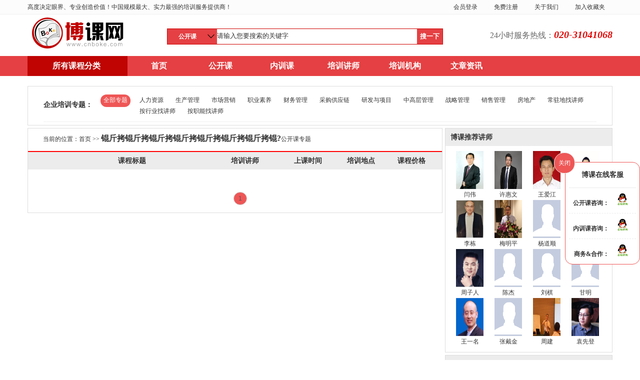

--- FILE ---
content_type: text/html
request_url: http://www.cnboke.com/tag.asp?tag=%20%EF%BF%BD%EF%BF%BD%EF%BF%BD%EF%BF%BD%EF%BF%BD%EF%BF%BD%EF%BF%BD%EF%BF%BD%EF%BF%BD%EF%BF%BD%EF%BF%BD%EF%BF%BD%EF%BF%BD%EF%BF%BD%EF%BF%BD
body_size: 129678
content:
<html xmlns="http://www.w3.org/1999/xhtml">
<head>
<meta http-equiv="Content-Type" content="text/html; charset=gb2312">

<SCRIPT language=javascript>
function CheckAll(theform)
  {
  for (var i=0;i<theform.elements.length;i++)
    {
    var e = theform.elements[i];
    if (e.Name != "chkAll")
        e.checked = theform.chkAll.checked;
    }
  }
</SCRIPT>


<title> 锟斤拷锟斤拷锟斤拷锟斤拷锟斤拷锟斤拷锟斤拷锟?专题, 广州 锟斤拷锟斤拷锟斤拷锟斤拷锟斤拷锟斤拷锟斤拷锟?,深圳 锟斤拷锟斤拷锟斤拷锟斤拷锟斤拷锟斤拷锟斤拷锟?,上海 锟斤拷锟斤拷锟斤拷锟斤拷锟斤拷锟斤拷锟斤拷锟?,北京 锟斤拷锟斤拷锟斤拷锟斤拷锟斤拷锟斤拷锟斤拷锟?,长沙 锟斤拷锟斤拷锟斤拷锟斤拷锟斤拷锟斤拷锟斤拷锟?,武汉 锟斤拷锟斤拷锟斤拷锟斤拷锟斤拷锟斤拷锟斤拷锟?, 锟斤拷锟斤拷锟斤拷锟斤拷锟斤拷锟斤拷锟斤拷锟?-企业管理培训课程-博课企业培训网</title>
<META HTTP-EQUIV="Content-Type" CONTENT="text/html; charset=gb2312"><meta name="keywords" content=" 锟斤拷锟斤拷锟斤拷锟斤拷锟斤拷锟斤拷锟斤拷锟?,广州 锟斤拷锟斤拷锟斤拷锟斤拷锟斤拷锟斤拷锟斤拷锟?,深圳 锟斤拷锟斤拷锟斤拷锟斤拷锟斤拷锟斤拷锟斤拷锟?,上海 锟斤拷锟斤拷锟斤拷锟斤拷锟斤拷锟斤拷锟斤拷锟?,北京 锟斤拷锟斤拷锟斤拷锟斤拷锟斤拷锟斤拷锟斤拷锟?,长沙 锟斤拷锟斤拷锟斤拷锟斤拷锟斤拷锟斤拷锟斤拷锟?,武汉 锟斤拷锟斤拷锟斤拷锟斤拷锟斤拷锟斤拷锟斤拷锟?, 锟斤拷锟斤拷锟斤拷锟斤拷锟斤拷锟斤拷锟斤拷锟?培训课程">
<meta name="description" content=" 锟斤拷锟斤拷锟斤拷锟斤拷锟斤拷锟斤拷锟斤拷锟?,广州 锟斤拷锟斤拷锟斤拷锟斤拷锟斤拷锟斤拷锟斤拷锟?,深圳 锟斤拷锟斤拷锟斤拷锟斤拷锟斤拷锟斤拷锟斤拷锟?,上海 锟斤拷锟斤拷锟斤拷锟斤拷锟斤拷锟斤拷锟斤拷锟?,北京 锟斤拷锟斤拷锟斤拷锟斤拷锟斤拷锟斤拷锟斤拷锟?,长沙 锟斤拷锟斤拷锟斤拷锟斤拷锟斤拷锟斤拷锟斤拷锟?,武汉 锟斤拷锟斤拷锟斤拷锟斤拷锟斤拷锟斤拷锟斤拷锟?, 锟斤拷锟斤拷锟斤拷锟斤拷锟斤拷锟斤拷锟斤拷锟?培训课程,博课企业培训网各城市 锟斤拷锟斤拷锟斤拷锟斤拷锟斤拷锟斤拷锟斤拷锟?课程列表">
<script type="text/javascript" src="/new/js/jquery.min.js"></script>
	<link href="/new/123.css" rel="stylesheet" type="text/css" />
	<link href="/new/1234.css" rel="stylesheet" type="text/css" />
	<script src="/new/js/ceshi.js"></script>
	<script src="/new/js/sousuo.js"></script>


</head>



<body>
<style>
	.Menu a:hover{color:#000000}
	</style>
	<header>
		<div class="head_top">
			<div class="container">
				<div class="fl">
					高度决定眼界、专业创造价值！中国规模最大、实力最强的培训服务提供商！ 
				</div>
				<div class="fr">
					<a class="head_topa" href="/vip_join.asp">会员登录</a>
					<a class="head_topa" href="/reg.asp">免费注册</a>
					<a class="head_topa" href="http://www.cnboke.com/about.html">关于我们</a>
					<a class="head_topa" href="">加入收藏夹</a>
				</div>
			</div>
		</div>

		<div class="container">
			<div class="logo fl">
				
				<a href="/index.asp"><img title="博课培训网" alt="博课培训网" src="/img2/xlygg_101.jpg" width="199" height="67" border="0" /></a>
				
			</div>
			<div class="fl" style="margin:28px 0 20px 80px;">
				<form id="form1" name="form1" method="get" action="http://www.cnboke.com/search.asp" target="_blank">
					<div style="border:1px solid #d00000;height:30px;">
					<div class="fl">
					<select name="fl" class="beautify_input">
					
						<option value="公开课">公开课</option>
						<option value="内训课">内训课</option>
						<option value="培训讲师">培训讲师</option>
						<option value="文章资讯">文章资讯</option>
					</select>
					</div>
					<div class="fl">

                                                
						<input style="height:28px;width:400px;line-height:28px;color:#333" type="text" class="text" name="kw" id="kw" onblur="if(this.value==''){this.value='请输入您要搜索的关键字';this.style.color='#333'}" onfocus="if(this.value=='请输入您要搜索的关键字'){this.value='';this.style.color='#333'}" value="请输入您要搜索的关键字" />
					</div>
					<div class="fl">
						<button name="Input" value=""  style="height:30px;background-color:#E54043;color:#fff; font-weight: 900" type="submit">搜一下</button>
					</div>
					</div>
				</form>
				<script type="text/javascript">
					$(function(){	
						$('.beautify_input').cssSelect();
					});
				</script>
			</div>
			<p class="fr" style="color: #666; font: 100 16px/82px 微软雅黑;">24小时服务热线：<span style=" color: #e10906;font: italic 600 20px/80px 微软雅黑;">020-31041068</span></p>
		</div>
		<div class="nav">
			<div class="container">
		
				<div class="navleft fl">
					<a title="分类导航" href="/tag_nx.asp" class="fenlei">所有课程分类</a>
					<div class="subnav" style="display: none;">
						<ul>
							<li class="subnavli"><a href='/tag/人力资源1.html' class="subnava"><span style="width:95px; font-size:14px;   display: inline-block;">人力资源</span><i >&gt;</i></a><div class=Menu><em>
<br>

<div style="color:#E3393B;font-size:14px;font-weight:bold; padding-left:15px">
	人力资源热门公开课专题：
</div>
<div>
	<ul style="padding-left:15px; overflow:hidden">
	<li style="float:left; color:#000000; width:100px;">
	<a href="http://www.cnboke.com/tag.asp?tag=招聘面试">招聘面试</a></li>
	
	<li style="float:left; color:#000000; width:100px">
	<a href="http://www.cnboke.com/tag.asp?tag=绩效">绩效管理</a></li>
	<li style="float:left; color:#000000; width:100px">
	<a href="http://www.cnboke.com/tag.asp?tag=薪酬">薪酬福利</a></li>
	<li style="float:left; color:#000000; width:100px">
	<a href="http://www.cnboke.com/tag.asp?tag=非人">非人力资源管理</a></li>
    
	<li style="float:left; color:#000000; width:100px">
	<a href="http://www.cnboke.com/tag.asp?tag=任职资格">任职资格</a></li>
	<li style="float:left; color:#000000; width:100px">
	 <a href="http://www.cnboke.comtag.asp?tag=胜任素质">胜任素质</a></li>
	 <li style="float:left; color:#000000; width:100px">
	<a href="http://www.cnboke.com/tag.asp?tag=员工关系">员工关系管理</a></li>
	 <li style="float:left; color:#000000; width:100px">
	 <a href="http://www.cnboke.com/tag.asp?tag=合同">劳动合同</a></li>
	  <li style="float:left; color:#000000; width:100px">
		  <a href="http://www.cnboke.com/tag.asp?tag=劳资法务" target="_blank">劳资法务</a></li>
		  <li style="float:left; color:#000000; width:100px">
		 <a href="http://www.cnboke.com/tag.asp?tag=" target=劳动法"_blank">劳动法</a></li>
	  	<li style="float:left; color:#000000; width:100px">
	   <a href="http://www.cnboke.com/tag.asp?tag=经济法">经济法</a></li>
	   	<li style="float:left; color:#000000; width:100px">
	    <a href="http://www.cnboke.com/tag.asp?tag=税法">税法</a></li>
			<li style="float:left; color:#000000; width:100px">
		<a href="http://www.cnboke.com/tag.asp?tag=合同法">合同法</a> </li>
		  
	 <li style="float:left; color:#000000; width:100px">
	 <a href="http://www.cnboke.com/tag.asp?tag=培训体系">培训体系</a></li>
	 <li style="float:left; color:#000000; width:100px">
	 <a href="http://www.cnboke.com/tag.asp?tag=ttt">培训师ttt</a></li>
	  <li style="float:left; color:#000000; width:100px">
	 <a href="http://www.cnboke.com/tag.asp?tag=课程开发">课程开发</a></li>
	  <li style="float:left; color:#000000; width:100px">
	 <a href="http://www.cnboke.com/tag.asp?tag=授课技巧">授课技巧</a></li>
	  <li style="float:left; color:#000000; width:100px">
	 <a href="http://www.cnboke.com/tag.asp?tag=微课">微课</a></li>
	  <li style="float:left; color:#000000; width:100px">
	 <a href="http://www.cnboke.com/tag.asp?tag=行动学习">行动学习</a></li>
	 	 <li style="float:left; color:#000000; width:100px">
	  <a href="http://www.cnboke.com/tag.asp?tag=人力资源专员">人力资源专员</a>	</li>
	  <li style="float:left; color:#000000; width:100px">
	  <a href="http://www.cnboke.com/tag.asp?tag=战略">战略人力</a>	</li>
	   <li style="float:left; color:#000000; width:100px">
	  <a href="http://www.cnboke.com/tag.asp?tag=企业文化">企业文化</a>	</li>
	  <li style="float:left; color:#000000; width:100px">
	   <a href="http://www.cnboke.com/tag.asp?tag=新生代"> 新生代员工</a>    </li>
		

		<li style="float:left; color:#000000; width:100px">
	<a href="http://www.cnboke.com/tag.asp?tag=行政">行政管理</a> </li>
	<li style="float:left; color:#000000; width:100px">
		<a href="http://www.cnboke.com/tag.asp?tag=行政经理" target="_blank">行政经理</a></li>
		<li style="float:left; color:#000000; width:100px">
		 <a href="http://www.cnboke.com/tag.asp?tag=商务行政" target="_blank">商务行政</a></li>
		
		 <li style="float:left; color:#000000; width:100px">
		  <a href="http://www.cnboke.com/tag.asp?tag=助理" target="_blank">高级助理</a></li>
		  <li style="float:left; color:#000000; width:100px">
		   <a href="http://www.cnboke.com/tag.asp?tag=秘书" target="_blank">职业秘书</a></li>
		   <li style="float:left; color:#000000; width:100px">
		    <a href="http://www.cnboke.com/tag.asp?tag=办公室5S" target="_blank">办公室5S</a> </li>
		<li style="float:left; color:#000000; width:100px">
	<a href="http://www.cnboke.com/tag.asp?tag=公文写作">公文写作</a></li>
		<li style="float:left; color:#000000; width:100px">
	 <a href="http://www.cnboke.com/tag.asp?tag=档案">档案管理</a></li>
	<li style="float:left; color:#000000; width:100px">
	 <a href="http://www.cnboke.com/tag.asp?tag=风险">法务风险</a></li>
	 
		
	<li style="float:left; color:#000000; width:100px">
	<a href="http://www.cnboke.com/tag.asp?tag=人力资源管理">人力资源管理综合</a></li>
  </ul>

</div>
<div style="padding-left:15px">
	<a href="http://www.cnboke.com/tag.asp?tag=人力资源" target="_blank"><strong>更多人力资源公开课</strong></a><strong>&nbsp;</strong>&nbsp; <a href="http://www.cnboke.com/kecheng.asp?mydate=&addr=&mytype=人力资源&px=" target="_blank"><strong>按日期地点筛选</strong></a> 
</div>


<div style="color:#E3393B;font-size:14px;font-weight:bold; padding-left:15px">
	<br>人力资源热门内训专题：
</div>
<div>
<ul style="padding-left:15px; overflow:hidden">
	<li style="float:left; color:#000000; width:100px">
     <a href="http://www.cnboke.com/tag_nx.asp?tag=招聘" target="_blank"> 招聘面试</a></li>
		
	<li style="float:left; color:#000000; width:100px">
     <a href="http://www.cnboke.com/tag_nx.asp?tag=面试" target="_blank"> 面试</a></li>
	<li style="float:left; color:#000000; width:100px">
     <a href="http://www.cnboke.com/tag_nx.asp?tag=KPI" target="_blank"> KPI</a></li>		
		<li style="float:left; color:#000000; width:100px"> <a href="http://www.cnboke.com/tag_nx.asp?tag=员工关系" target="_blank">
	员工关系管理</a></li>
		<li style="float:left; color:#000000; width:100px">  <a href="http://www.cnboke.com/tag_nx.asp?tag=绩效" target="_blank">绩效管理</a></li>
			<li style="float:left; color:#000000; width:100px"><a href="http://www.cnboke.com/tag_nx.asp?tag=薪酬" target="_blank">薪酬福利</a></li>
				<li style="float:left; color:#000000; width:100px"><a href="http://www.cnboke.com/tag_nx.asp?tag=非人" target="_blank">非人力资源</a>
</li>
<li style="float:left; color:#000000; width:100px">
<a href="http://www.cnboke.com/tag_nx.asp?tag=培训体系" target="_blank">培训体系</a></li>
<li style="float:left; color:#000000; width:100px">
<a href="http://www.cnboke.com/tag_nx.asp?tag=TTT" target="_blank">培训师TTT</a></li> 
  <li style="float:left; color:#000000; width:100px">
	 <a href="http://www.cnboke.com/tag_nx.asp?tag=课程开发">课程开发</a></li>
	  <li style="float:left; color:#000000; width:100px">
	 <a href="http://www.cnboke.com/tag_nx.asp?tag=授课技巧">授课技巧</a></li>
	  <li style="float:left; color:#000000; width:100px">
	 <a href="http://www.cnboke.com/tag_nx.asp?tag=微课">微课</a></li>
	  <li style="float:left; color:#000000; width:100px">
	 <a href="http://www.cnboke.com/tag_nx.asp?tag=行动学习">行动学习</a></li>
	  <li style="float:left; color:#000000; width:100px">
	 <a href="http://www.cnboke.com/tag_nx.asp?tag=引导技术">引导技术</a></li>
	   <li style="float:left; color:#000000; width:100px">
	 <a href="http://www.cnboke.com/tag_nx.asp?tag=教练">NLP教练技术</a></li>
<li style="float:left; color:#000000; width:100px">
<a href="http://www.cnboke.com/tag_nx.asp?tag=行政经理" target="_blank">行政经理</a></li>
<li style="float:left; color:#000000; width:100px">
<a href="http://www.cnboke.com/tag_nx.asp?tag=会议" target="_blank">会议管理</a></li>
<li style="float:left; color:#000000; width:100px">
<a href="http://www.cnboke.com/tag_nx.asp?tag=汇报" target="_blank">高效汇报</a></li>

<li style="float:left; color:#000000; width:100px">
 <a href="http://www.cnboke.com/tag_nx.asp?tag=商务行政" target="_blank">商务行政</a></li>
 <li style="float:left; color:#000000; width:100px">
  <a href="http://www.cnboke.com/tag_nx.asp?tag=劳资法务" target="_blank">劳资法务</a> </li>
  <li style="float:left; color:#000000; width:100px">
  <a href="http://www.cnboke.com/tag_nx.asp?tag=高级助理" target="_blank">高级助理</a></li>
  <li style="float:left; color:#000000; width:100px">
   <a href="http://www.cnboke.com/tag_nx.asp?tag=职业秘书" target="_blank">职业秘书</a> </li>
   <li style="float:left; color:#000000; width:100px">
   <a href="http://www.cnboke.com/tag_nx.asp?tag=办公室5S" target="_blank">办公室5S</a></li>
   <li style="float:left; color:#000000; width:100px">
    <a href="http://www.cnboke.com/tag_nx.asp?tag=企业法规" target="_blank">企业法规</a> </li>
</ul>
</div>


	<div style="color:#E3393B;font-size:14px;font-weight:bold; padding-left:15px">
		</br>人力资源推荐讲师
	</div>
	<div>
<ul style="padding-left:15px; overflow:hidden">
		<li style="float:left; color:#000000; width:65px"><a href="http://www.cnboke.com/show_js.asp?id=182">刘百功</a></li>
		<li style="float:left; color:#000000; width:65px">
		<a href="http://www.cnboke.com/show_js.asp?id=183">白玲</a></li>
		<li style="float:left; color:#000000; width:65px"><a href="http://www.cnboke.com/show_js.asp?id=205">陈君</a></li>
		
		<li style="float:left; color:#000000; width:65px"><a href="http://www.cnboke.com/show_js.asp?id=310" target="_blank"><strong>张铁军</strong></a> </li>
		<li style="float:left; color:#000000; width:65px"><a href="http://www.cnboke.com/show_js.asp?id=310" target="_blank">闫伟</a></li>
		<li style="float:left; color:#000000; width:65px"> <a href="http://www.cnboke.com/show_js.asp?id=527" target="_blank"><strong>丁坚</strong></a></li>
		<li style="float:left; color:#000000; width:65px"> <strong><a href="http://www.cnboke.com/show_js.asp?id=177" target="_blank">曹渊勇</a>
		</strong></li>
		<li style="float:left; color:#000000; width:65px"> <strong><a href="http://www.cnboke.com/show_js.asp?id=177" target="_blank">钟永棣</a>
		</strong></li> 
		<li style="float:left; color:#000000; width:65px"> <a href="http://www.cnboke.com/show_js.asp?id=164">钱庆涛</a></li>
		<li style="float:left; color:#000000; width:65px"><a href="http://www.cnboke.com/show_js.asp?id=167">廖衍明</a> </li>
         <li style="float:left; color:#000000; width:65px"><a href="http://www.cnboke.com/show_js.asp?id=389">裴宏伟</a> </li>
         <li style="float:left; color:#000000; width:65px"><a href="http://www.cnboke.com/show_js.asp?id=271">张晓彤</a> </li>
    <li style="float:left; color:#000000; width:65px"><a href="http://www.cnboke.com/show_js.asp?id=193">张守春</a> </li>
      <li style="float:left; color:#000000; width:65px"><a href="http://www.cnboke.com/show_js.asp?id=165">杜杰</a> </li>

</ul></div>


   
</em></div></li><li class="subnavli"><a href='/tag/生产管理1.html' class="subnava"><span style="width:95px; font-size:14px;   display: inline-block;">生产管理</span><i >&gt;</i></a><div class=Menu><em><br />
<div style="color:#E3393B;font-size:14px;font-weight:bold; padding-left:15px">
	生产管理热门公开课
</div>
<div>
	<ul style="padding-left:15px; overflow:hidden">
	<li style="float:left; color:#000000; width:100px;">
			<a href="http://www.cnboke.com/tag.asp?tag=工业4.0">工业4.0</a>
		<li style="float:left; color:#000000; width:100px;">
			<a href="http://www.cnboke.com/tag.asp?tag=班组长">班组长管理</a>
		</li>
		<li style="float:left; color:#000000; width:100px;">
			<a href="http://www.cnboke.com/tag.asp?tag=TWI">TWI(班组长）</a>
		</li>
		<li style="float:left; color:#000000; width:100px;">
			<a href="http://www.cnboke.com/tag.asp?tag=IE">IE工业工程</a>
		</li>
		<li style="float:left; color:#000000; width:100px;">
			<a href="http://www.cnboke.com/tag.asp?tag=精益">精益生产</a>
		<li style="float:left; color:#000000; width:100px;">
			<a href="http://www.cnboke.com/tag.asp?tag=现场">现场5S/6S</a> 
		</li>
		<li style="float:left; color:#000000; width:100px;">
			<a href="http://www.cnboke.com/tag.asp?tag=成本">生产成本管理</a>
		</li>
		<li style="float:left; color:#000000; width:100px;">
			<a href="http://www.cnboke.com/tag.asp?tag=设备">设备管理</a>
		</li>
		<li style="float:left; color:#000000; width:100px;">
			<a href="http://www.cnboke.com/tag.asp?tag=设备">TPM</a>
		</li>
		<li style="float:left; color:#000000; width:100px;">
			<a href="http://www.cnboke.com/tag.asp?tag=生产计划">生产计划</a>
		</li>
		<li style="float:left; color:#000000; width:100px;">
			<a href="http://www.cnboke.com/tag.asp?tag=工厂安全">工厂安全</a>
		</li>
		<li style="float:left; color:#000000; width:100px;">
			<a href="http://www.cnboke.com/tag.asp?tag=质量">质量管理</a>
		</li>
		
		<li style="float:left; color:#000000; width:100px;">
			<a href="http://www.cnboke.com/tag.asp?tag=问题分析">问题分析</a>
		</li>
		<li style="float:left; color:#000000; width:100px;">
			<a href="http://www.cnboke.com/tag.asp?tag=防错">防错技术</a>
		</li>
		<li style="float:left; color:#000000; width:100px;">
			<a href="http://www.cnboke.com/tag.asp?tag=防呆">防呆技术</a>
		</li>
		<li style="float:left; color:#000000; width:100px;">
			<a href="http://www.cnboke.com/tag.asp?tag=DOE" target="_blank">DOE</a>
		</li>
		<li style="float:left; color:#000000; width:100px;">
			<a href="http://www.cnboke.com/tag.asp?tag=8D" target="_blank">8D</a>
		</li>
		<li style="float:left; color:#000000; width:100px;">
			<a href="http://www.cnboke.com/tag.asp?tag=QC" target="_blank">QC</a>
		</li>
		
		<li style="float:left; color:#000000; width:100px;">
			<a href="http://www.cnboke.com/tag.asp?tag=QCC" target="_blank">QCC</a>
		</li>
		
		<li style="float:left; color:#000000; width:100px;">
			<a href="http://www.cnboke.com/tag.asp?tag=spc" target="_blank">SPC</a>
		</li>
		<li style="float:left; color:#000000; width:100px;">
			<a href="http://www.cnboke.com/tag.asp?tag=FMEA" target="_blank">FMEA</a>
		</li>
		
		<li style="float:left; color:#000000; width:100px;">
			<a href="http://www.cnboke.com/tag.asp?tag=APQP">APQP</a>
		</li>
		
		
		<li style="float:left; color:#000000; width:100px;">
			<a href="http://www.cnboke.com/tag.asp?tag=注塑">注塑</a>
		</li>
		
		<li style="float:left; color:#000000; width:100px;">
			<a href="http://www.cnboke.com/tag.asp?tag=五大工具">五大工具</a>
		</li>
	</ul>
</div>
<br />
<div style="color:#E3393B;font-size:14px;font-weight:bold; padding-left:15px">
	生产管理热门内训课
</div>
<div>
	<ul style="padding-left:15px; overflow:hidden">
		<li style="float:left; color:#000000; width:100px;">
			<a href="http://www.cnboke.com/tag_nx.asp?tag=班组长">班组长管理</a>
		</li>
		<li style="float:left; color:#000000; width:100px;">
			<a href="http://www.cnboke.com/tag_nx.asp?tag=IE">IE工业工程</a>
		</li>
		<li style="float:left; color:#000000; width:100px;">
			<a href="http://www.cnboke.com/tag_nx.asp?tag=现场">现场5S/6S</a>
		</li>
		<li style="float:left; color:#000000; width:100px;">
			<a href="http://www.cnboke.com/tag_nx.asp?tag=生产成本">生产成本管理</a>
		</li>
		<li style="float:left; color:#000000; width:100px;">
			<a href="http://www.cnboke.com/tag.asp?tag=精细化">精细化管理</a>
		</li>
		<li style="float:left; color:#000000; width:100px;">
			<a href="http://www.cnboke.com/tag.asp?tag=设备">设备管理</a>
		</li>
		<li style="float:left; color:#000000; width:100px;">
			<a href="http://www.cnboke.com/tag.asp?tag=精益生产">精益生产</a>
		</li>
		<li style="float:left; color:#000000; width:100px;">
			<a href="http://www.cnboke.com/tag.asp?tag=spc" target="_blank">SPC</a>
		</li>
		<li style="float:left; color:#000000; width:100px;">
			<a href="http://www.cnboke.com/tag.asp?tag=工厂安全">工厂安全</a>
		</li>
		<li style="float:left; color:#000000; width:100px;">
			<a href="http://www.cnboke.com/tag.asp?tag=APQP">五大工具之APQP</a>
		</li>
		<li style="float:left; color:#000000; width:100px;">
			<a href="http://www.cnboke.com/tag.asp?tag=TPM">设备维护TPM</a>
		</li>
		<li style="float:left; color:#000000; width:100px;">
			<a href="http://www.cnboke.com/tag.asp?tag=生产计划">生产计划</a>
		</li>
		<li style="float:left; color:#000000; width:100px;">
			<a href="http://www.cnboke.com/tag.asp?tag=注塑">注塑</a>
		</li>
	</ul>
<br />
	<div style="color:#E3393B;font-size:14px;font-weight:bold; padding-left:15px">
		生产管理推荐讲师
	</div>
	<div style="color:#E3393B;font-size:14px;font-weight:bold; padding-left:15px">
		<ul style="padding-left:15px; overflow:hidden">
		<li style="float:left; color:#000000; width:65px;">
				<a href="http://www.cnboke.com/show_js.asp?id=336" target="_blank">刘小明</a>		  </li>
			
			<li style="float:left; color:#000000; width:65px;">
				<a href="http://www.cnboke.com/show_js.asp?id=336" target="_blank">王小伟</a>			</li>
			
			<li style="float:left; color:#000000; width:65px;">
				<a href="http://www.cnboke.com/show_js.asp?id=568" target="_blank">宋志军 </a>			</li>
			<li style="float:left; color:#000000; width:65px;">
				<a href="http://www.cnboke.com/show_js.asp?id=336" target="_blank">安岷</a>		  </li>
				<li style="float:left; color:#000000; width:65px;">
				<a href="http://www.cnboke.com/show_js.asp?id=336" target="_blank">杨学军</a>		  </li>
			<li style="float:left; color:#000000; width:65px;">
				<a href="http://www.cnboke.com/show_js.asp?id=539" target="_blank"> 陈秀明</a>			</li>
				
			<li style="float:left; color:#000000; width:65px;">
				<a href="http://www.cnboke.com/show_js.asp?id=543" target="_blank">陈鹏</a>			</li>
			<li style="float:left; color:#000000; width:65px;">
				<a href="http://www.cnboke.com/show_js.asp?id=543" target="_blank">成永亮</a>			</li>
		
			<li style="float:left; color:#000000; width:65px;">
				<a href="http://www.cnboke.com/show_js.asp?id=307" target="_blank">杨华</a>			</li>
		
			<li style="float:left; color:#000000; width:65px;">
				<a href="http://www.cnboke.com/show_js.asp?id=168" target="_blank"> 李忠</a>			</li>
		</ul>
	</div>
</div></em></div></li><li class="subnavli"><a href='/tag/市场营销1.html' class="subnava"><span style="width:95px; font-size:14px;   display: inline-block;">市场营销</span><i >&gt;</i></a><div class=Menu><em>
<br />
<div style="color:#E3393B;font-size:14px;font-weight:bold; padding-left:15px">
	市场营销公开课类别
</div>
	<div >
	<ul style="padding-left:15px; overflow:hidden">
		<li style="float:left; color:#000000; width:100px">
		<a href="http://www.cnboke.com/search.asp?fl=%B9%AB%BF%AA%BF%CE&kw=%BB%E1%D2%E9&Input=+++">会议营销</a></li>
		 <li style="float:left; color:#000000; width:100px">
		 <a href="http://www.cnboke.com/search.asp?fl=%B9%AB%BF%AA%BF%CE&kw=%CE%A2%D0%C5&Input=+++">微信营销</a></li>
		 <li style="float:left; color:#000000; width:100px">
		 <a href="http://www.cnboke.com/search.asp?fl=%B9%AB%BF%AA%BF%CE&kw=%CD%F8%C2%E7&Input=+++">网络营销</a></li>
		 <li style="float:left; color:#000000; width:100px">
		 <a href="http://www.cnboke.com/search.asp?fl=%B9%AB%BF%AA%BF%CE&kw=o2o&Input=+++">O2O营销</a></li>
		 <li style="float:left; color:#000000; width:100px">
		 <a href="http://www.cnboke.com/search.asp?fl=%B9%AB%BF%AA%BF%CE&kw=%C6%B7%C5%C6%BD%A8%C9%E8&Input=+++">品牌建设</a></li>
		 <li style="float:left; color:#000000; width:100px">
		 <a href="http://www.cnboke.com/search.asp?fl=%B9%AB%BF%AA%BF%CE&kw=%CA%D0%B3%A1%B5%F7%D1%D0&Input=+++">市场调研</a></li> 
		<li style="float:left; color:#000000; width:100px">
		<a href="http://www.cnboke.com/search.asp?fl=%B9%AB%BF%AA%BF%CE&kw=%CA%FD%BE%DD%D3%AA%CF%FA&Input=+++" target="_blank">大数据营销</a></li>        <li style="float:left; color:#000000; width:100px">
		<a href="http://www.cnboke.com/search.asp?fl=%B9%AB%BF%AA%BF%CE&kw=%D3%AA%CF%FA&Input=+++">营销综合</a></li> 
	
	</ul></div>
		<br />
	
	<div style="color:#E3393B;font-size:14px;font-weight:bold; padding-left:15px">
		市场营销内训课程
	</div>
		<div >
		<ul style="padding-left:15px; overflow:hidden">
			<li style="float:left; color:#000000; width:100px">
			<a href="http://www.cnboke.com/search.asp?fl=%B9%AB%BF%AA%BF%CE&kw=%BB%E1%D2%E9&Input=+++">会议营销</a></li>
			 <li style="float:left; color:#000000; width:100px">
			 <a href="http://www.cnboke.com/search.asp?fl=%B9%AB%BF%AA%BF%CE&kw=%CE%A2%D0%C5&Input=+++">微信营销</a></li>
			  <li style="float:left; color:#000000; width:100px">
			  <a href="http://www.cnboke.com/search.asp?fl=%B9%AB%BF%AA%BF%CE&kw=%CD%F8%C2%E7&Input=+++">网络营销</a></li>
			   <li style="float:left; color:#000000; width:100px">
			   <a href="http://www.cnboke.com/search.asp?fl=%B9%AB%BF%AA%BF%CE&kw=o2o&Input=+++">O2O营销</a></li>
			    <li style="float:left; color:#000000; width:100px">
				<a href="http://www.cnboke.com/search.asp?fl=%B9%AB%BF%AA%BF%CE&kw=%C6%B7%C5%C6%BD%A8%C9%E8&Input=+++">品牌建设</a></li> 
				<li style="float:left; color:#000000; width:100px">
				<a href="http://www.cnboke.com/search.asp?fl=%B9%AB%BF%AA%BF%CE&kw=%CA%D0%B3%A1%B5%F7%D1%D0&Input=+++">市场调研</a></li> 		
			<li style="float:left; color:#000000; width:100px">
			<a href="http://www.cnboke.com/tag_nx.asp?tag=快乐营销" target="_blank">快乐营销</a></li>
			 <li style="float:left; color:#000000; width:100px">
			 <a href="http://www.cnboke.com/tag_nx.asp?tag=营销管理" target="_blank">营销管理</a></li>
			  <li style="float:left; color:#000000; width:100px">
			  <a href="http://www.cnboke.com/tag_nx.asp?tag=营销心理学" target="_blank">营销心理学</a></li>
			   <li style="float:left; color:#000000; width:100px">
			   <a href="http://www.cnboke.com/tag_nx.asp?tag=网络营销" target="_blank">网络营销</a></li>
			    <li style="float:left; color:#000000; width:100px">
				<a href="http://www.cnboke.com/tag_nx.asp?tag=微信营销" target="_blank">微信营销</a></li> 
				<li style="float:left; color:#000000; width:100px">
				<a href="http://www.cnboke.com/tag_nx.asp?tag=狼性营销" target="_blank">狼性营销</a></li>
			<li style="float:left; color:#000000; width:100px">
			<a href="http://www.cnboke.com/tag_nx.asp?tag=工业品营销" target="_blank">工业品营销</a></li> 
			<li style="float:left; color:#000000; width:100px">
			<a href="http://www.cnboke.com/tag_nx.asp?tag=服务营销" target="_blank">服务营销</a></li> 
			<li style="float:left; color:#000000; width:100px">
			<a href="http://www.cnboke.com/tag_nx.asp?tag=电话营销" target="_blank">电话营销</a></li> 
			<li style="float:left; color:#000000; width:100px">
			<a href="http://www.cnboke.com/tag_nx.asp?tag=营销策划" target="_blank">营销策划</a></li>
			 <li style="float:left; color:#000000; width:100px">
			 <a href="http://www.cnboke.com/tag_nx.asp?tag=市场营销" target="_blank">市场营销</a></li> 
		
			<li style="float:left; color:#000000; width:100px">
			<a href="http://www.cnboke.com/search.asp?fl=%B9%AB%BF%AA%BF%CE&kw=%CA%FD%BE%DD%D3%AA%CF%FA&Input=+++" target="_blank">大数据营销</a>
			</li> <li style="float:left; color:#000000; width:100px">
			<a href="http://www.cnboke.com/search.asp?fl=%B9%AB%BF%AA%BF%CE&kw=%D3%AA%CF%FA&Input=+++">营销综合</a></li> 
		</ul></div>
		
			<br />
		
		<div style="color:#E3393B;font-size:14px;font-weight:bold; padding-left:15px">
			市场营销讲师推荐
		</div>
			<div >
			<ul style="padding-left:15px; overflow:hidden">
                                <li style="float:left; color:#000000; width:100px">
				<a href="http://www.cnboke.com/show_js.asp?id=161" target="_blank">王哲光</a></li>
                                <li style="float:left; color:#000000; width:100px">
				<a href="http://www.cnboke.com/show_js.asp?id=171" target="_blank">臧其超</a></li>
                                <li style="float:left; color:#000000; width:100px">
				<a href="http://www.cnboke.com/show_js.asp?id=450" target="_blank">李健霖</a></li>
				<li style="float:left; color:#000000; width:100px">
				<a href="http://www.cnboke.com/show_js.asp?id=230" target="_blank">彭进</a></li>
                                <li style="float:left; color:#000000; width:100px">
				<a href="http://www.cnboke.com/show_js.asp?id=2812" target="_blank">诸强华</a></li>
				<li style="float:left; color:#000000; width:100px">
				<a href="http://www.cnboke.com/tag.asp?tag=彭进" target="_blank">彭进公开课</a></li> 
				<li style="float:left; color:#000000; width:100px">
				<a href="http://www.cnboke.com/show_js.asp?id=354" target="_blank">王琨 </a></li>
				 <li style="float:left; color:#000000; width:100px">
				 <a href="http://www.cnboke.com/show_js.asp?id=356" target="_blank">王浩</a></li>
				 <li style="float:left; color:#000000; width:100px">
				 <a href="http://www.cnboke.com/tag.asp?tag=王浩" target="_blank">王浩公开课</a></li>
				 <li style="float:left; color:#000000; width:100px">
				 <a href="http://www.cnboke.com/show_js.asp?id=401" target="_blank">马坚行</a></li> 
			
				<li style="float:left; color:#000000; width:100px">
				<a href="http://www.cnboke.com/tag.asp?tag=马坚行" target="_blank">马坚行公开课</a></li>
				<strong><li style="float:left; color:#000000; width:100px">
				<a href="http://www.cnboke.com/show_js.asp?id=572" target="_blank">任朝彦</a></li>
				<li style="float:left; color:#000000; width:100px">
				<a href="http://www.cnboke.com/tag.asp?tag=任朝彦" target="_blank">任朝彦内训课</a></li></strong> 
				</ul>
			</div></em></div></li><li class="subnavli"><a href='/tag/职业素养1.html' class="subnava"><span style="width:95px; font-size:14px;   display: inline-block;">职业素养</span><i >&gt;</i></a><div class=Menu><em><br />
<div style="color:#E3393B;font-size:14px;font-weight:bold; padding-left:15px">
 职业素养热门公开课类别 </div>

	<div><ul style="padding-left:15px; overflow:hidden">
		<li style="float:left; color:#000000; width:100px;">
		<a  href="http://www.cnboke.com/search.asp?fl=%B9%AB%BF%AA%BF%CE&kw=%C9%CC%CE%F1%C0%F1%D2%C7&Input=+++">商务礼仪</a> </li>
		<li style="float:left; color:#000000; width:100px;">
		<a  href="http://www.cnboke.com/search.asp?fl=%B9%AB%BF%AA%BF%CE&kw=%D6%B0%B3%A1&Input=+++">职场习惯</a> </li>
		<li style="float:left; color:#000000; width:100px;">
		<a  href="http://www.cnboke.com/search.asp?fl=%B9%AB%BF%AA%BF%CE&kw=%CB%BC%CE%AC%B9%A4%BE%DF&Input=+++">思维工具</a> </li>
		<li style="float:left; color:#000000; width:100px;"><a  href="http://www.cnboke.com/search.asp?fl=%B9%AB%BF%AA%BF%CE&kw=%D0%C4%CC%AC&Input=+++">职场心态</a> </li>
		<li style="float:left; color:#000000; width:100px;">
		<a  href="http://www.cnboke.com/search.asp?fl=%B9%AB%BF%AA%BF%CE&kw=%D6%B0%D2%B5%CB%D8%D1%F8&Input=+++">职业素养综合</a> </li>
		<li style="float:left; color:#000000; width:100px;">
		<a  href="http://www.cnboke.com/search.asp?fl=%B9%AB%BF%AA%BF%CE&kw=%C3%D8%CA%E9&Input=+++">秘书助理</a> </li>
		<li style="float:left; color:#000000; width:100px;">
		<a  href="http://www.cnboke.com/search.asp?fl=%B9%AB%BF%AA%BF%CE&kw=%D6%B0%D2%B5%BE%AD%C0%ED%C8%CB&Input=+++">职业经理人</a> </li></ul>
	</div>
	
	
		<br />
	
	<div style="color:#E3393B;font-size:14px;font-weight:bold; padding-left:15px">
		职业素养热门内训类别</div>
	
		<div><ul style="padding-left:15px; overflow:hidden">
			<li style="float:left; color:#000000; width:100px;"><a  href="http://www.cnboke.com/nx.asp?mytype=职业素养" target="_blank">职业素养</a> </li>
			<li style="float:left; color:#000000; width:100px;"><a  href="http://www.cnboke.com/search.asp?fl=%C4%DA%D1%B5%BF%CE&kw=%C9%CC%CE%F1%C0%F1%D2%C7&Input=+++">办公室礼仪</a> </li>
			<li style="float:left; color:#000000; width:100px;"><a  href="http://www.cnboke.com/search.asp?fl=%C4%DA%D1%B5%BF%CE&kw=%C9%CC%CE%F1%C0%F1%D2%C7&Input=+++">商务礼仪</a> </li> <li style="float:left; color:#000000; width:100px;"><a  href="http://www.cnboke.com/search.asp?fl=%C4%DA%D1%B5%BF%CE&kw=%D6%B0%B3%A1%D1%B9%C1%A6%D3%EB%C7%E9%D0%F7%B9%DC%C0%ED&Input=+++" target="_blank">职场压力</a> </li> <li style="float:left; color:#000000; width:100px;"><a  href="http://www.cnboke.com/search.asp?fl=%C4%DA%D1%B5%BF%CE&kw=%BF%E7%B2%BF%C3%C5%B9%B5%CD%A8&Input=+++" target="_blank">跨部门沟通</a> </li> <li style="float:left; color:#000000; width:100px;"><a  href="http://www.cnboke.com/search.asp?fl=%C4%DA%D1%B5%BF%CE&kw=%D4%B1%B9%A4%D0%C4%CC%AC&Input=+++" target="_blank">员工心态</a> </li>
		
			<strong><li style="float:left; color:#000000; width:130px;"><a  href="http://www.cnboke.com/class/nx8396.html" target="_blank">职业定位与发展</a> </li></strong> <li style="float:left; color:#000000; width:100px;"><a  href="http://www.cnboke.com/search.asp?fl=%C4%DA%D1%B5%BF%CE&kw=%D6%B0%D2%B5%B9%E6%BB%AE&Input=+++">职业规划</a> </li><strong><li style="float:left; color:#000000; width:100px;"><a  href="http://www.cnboke.com/search.asp?fl=%C4%DA%D1%B5%BF%CE&kw=%D1%B9%C1%A6%D3%EB%C7%E9%D0%F7%B9%DC%C0%ED&Input=+++" target="_blank">情绪管理</a> </li></strong><li style="float:left; color:#000000; width:100px;"><a  href="http://www.cnboke.com/search.asp?fl=%C4%DA%D1%B5%BF%CE&kw=%B5%B1%D6%DA%BD%B2%BB%B0&Input=+++" target="_blank">当众讲话</a> </li>
		
			<li style="float:left; color:#000000; width:100px;"><a  href="http://www.cnboke.com/search.asp?fl=%C4%DA%D1%B5%BF%CE&kw=%CB%BC%CE%AC&Input=+++" target="_blank">思维工具</a> </li><li style="float:left; color:#000000; width:100px;"><a  href="http://www.cnboke.com/search.asp?fl=%B9%AB%BF%AA%BF%CE&kw=%D0%C4%CC%AC&Input=+++">职场心态</a> </li><li style="float:left; color:#000000; width:100px;"><a  href="http://www.cnboke.com/search.asp?fl=%B9%AB%BF%AA%BF%CE&kw=%D6%B0%D2%B5%CB%D8%D1%F8&Input=+++">职业素养综合</a> </li><li style="float:left; color:#000000; width:100px;"><a  href="http://www.cnboke.com/search.asp?fl=%C4%DA%D1%B5%BF%CE&kw=%C3%D8%CA%E9&Input=+++" target="_blank">秘书助理</a> </li><li style="float:left; color:#000000; width:100px;"><a  href="http://www.cnboke.com/search.asp?fl=%C4%DA%D1%B5%BF%CE&kw=%D6%B0%D2%B5%BE%AD%C0%ED%C8%CB+&Input=+++" target="_blank">职业经理人</a> </li></ul></div>
		
			<br />
	
		<div style="color:#E3393B;font-size:14px;font-weight:bold; padding-left:15px">
			职业素养推荐讲师
		</div>
		
			<div><ul style="padding-left:15px; overflow:hidden">
			      <li style="float:left; color:#000000; width:100px;"><a  href="http://www.cnboke.com/show_js.asp?id=552" target="_blank">曾鹏锦</a> </li>
				<li style="float:left; color:#000000; width:100px;"><a  href="http://www.cnboke.com/show_js.asp?id=224" target="_blank">敦平</a> 
				</li> <li style="float:left; color:#000000; width:100px;"><a  href="http://www.cnboke.com/show_js.asp?id=565" target="_blank">曹志巍</a> </li>
				</li> <li style="float:left; color:#000000; width:100px;"><a  href="http://www.cnboke.com/show_js.asp?id=565" target="_blank">张藤静</a> </li>
				</li> <li style="float:left; color:#000000; width:100px;"><a  href="http://www.cnboke.com/show_js.asp?id=592" target="_blank">贾倩</a> </li>
			</ul></div></em></div></li><li class="subnavli"><a href='/tag/财务管理1.html' class="subnava"><span style="width:95px; font-size:14px;   display: inline-block;">财务管理</span><i >&gt;</i></a><div class=Menu><em>
	<br />
<div style="color:#E3393B;font-size:14px;font-weight:bold; padding-left:15px">
	财务管理公开课类别
</div>
	<div>
	<ul style="padding-left:15px; overflow:hidden">
	<li style="float:left; color:#000000; width:100px;"> <a href="http://www.cnboke.com/tag.asp?tag= 个人所得税" target="_blank"> 个人所得税</a></li>
		<li style="float:left; color:#000000; width:100px;"> <a href="http://www.cnboke.com/tag.asp?tag=营改增" target="_blank">营改增</a></li> 
		<li style="float:left; color:#000000; width:100px;"> <a href="http://www.cnboke.com/tag.asp?tag=内部审计">内部审计</a></li>
			<li style="float:left; color:#000000; width:100px;"> <a href="http://www.cnboke.com/www.cnboke.com/tag.asp?tag=税务">税务管理</a></li>
			 <li style="float:left; color:#000000; width:100px;">
			  <a href="http://www.cnboke.com/tag.asp?tag=EXCEL">EXCEL财务</a></li> 
			   <li style="float:left; color:#000000; width:100px;">
			  <a href="http://www.cnboke.com/tag.asp?tag=融资">融资策划</a></li> 
			     <li style="float:left; color:#000000; width:100px;">
			  <a href="http://www.cnboke.com/tag.asp?tag=应收账款">应收账款</a></li> 
			   <li style="float:left; color:#000000; width:100px;">
			  <a href="http://www.cnboke.com/tag.asp?tag=成本管理">成本管理</a></li>
		<li style="float:left; color:#000000; width:100px;"> <a href="http://www.cnboke.com/search.asp?fl=%B9%AB%BF%AA%BF%CE&kw=%CB%B0%CE%F1&Input=+++">税务管理</a></li> 
		 <li style="float:left; color:#000000; width:100px;"> <a href="http://www.cnboke.com/search.asp?fl=%B9%AB%BF%AA%BF%CE&kw=%D4%A4%CB%E3&Input=+++">预算管理</a></li> <li style="float:left; color:#000000; width:100px;"> <a href="http://www.cnboke.com/search.asp?fl=%B9%AB%BF%AA%BF%CE&kw=%B7%C7%B2%C6&Input=+++">非财管理</a></li> <li style="float:left; color:#000000; width:100px;"> <a href="http://www.cnboke.com/search.asp?mytype=财务管理&fl=公开课&kw=非财&mydate=&addr=&px=">财务管理综合</a></li> <li style="float:left; color:#000000; width:100px;"> <a href="http://www.cnboke.com/search.asp?fl=%B9%AB%BF%AA%BF%CE&kw=%C4%C9%CB%B0%B3%EF%BB%AE&Input=+++">纳税筹划</a></li> 
	<li style="float:left; color:#000000; width:100px;"> <a href="http://www.cnboke.com/search.asp?fl=%B9%AB%BF%AA%BF%CE&kw=%C6%F3%D2%B5%CB%F9%B5%C3%CB%B0&Input=+++">企业所得税法</a></li> <li style="float:left; color:#000000; width:100px;"> <a href="http://www.cnboke.com/search.asp?fl=%B9%AB%BF%AA%BF%CE&kw=%B2%C6%CE%F1%B1%A8%B1%ED&Input=+++">财务报表</a></li> <li style="float:left; color:#000000; width:100px;"> <a href="http://www.cnboke.com/search.asp?fl=%B9%AB%BF%AA%BF%CE&kw=%C4%C9%CB%B0%B3%EF%BB%AE&Input=+++">纳税筹划</a></li> 
	</ul>
	</div>
</br>
	<div style="color:#E3393B;font-size:14px;font-weight:bold; padding-left:15px">
		财务管理内训专题
</div>
		<div>
		<ul style="padding-left:15px; overflow:hidden">
		<li style="float:left; color:#000000; width:100px;"> <a href="http://www.cnboke.com/tag.asp?tag= 个人所得税" target="_blank"> 个人所得税</a></li>
		<li style="float:left; color:#000000; width:100px;"> <a href="http://www.cnboke.com/tag_nx.asp?tag=营改增">营改增</a></li>
			<li style="float:left; color:#000000; width:100px;"> <a href="http://www.cnboke.com/tag_nx.asp?tag=内部审计">内部审计</a></li>
			<li style="float:left; color:#000000; width:100px;"> <a href="http://www.cnboke.com/www.cnboke.com/tag_nx.asp?tag=税务">税务管理</a></li>
			 <li style="float:left; color:#000000; width:100px;">
			  <a href="http://www.cnboke.com/tag_nx.asp?tag=EXCEL">EXCEL财务</a></li> 
			   <li style="float:left; color:#000000; width:100px;">
			  <a href="http://www.cnboke.com/tag_nx.asp?tag=融资">融资策划</a></li> 
			     <li style="float:left; color:#000000; width:100px;">
			  <a href="http://www.cnboke.com/tag_nx.asp?tag=应收账款">应收账款</a></li> 
			   <li style="float:left; color:#000000; width:100px;">
			  <a href="http://www.cnboke.com/tag_nx.asp?tag=成本管理">成本管理</a></li>
			  <li style="float:left; color:#000000; width:100px;"> <a href="http://www.cnboke.com/search.asp?fl=%B9%AB%BF%AA%BF%CE&kw=%D4%A4%CB%E3&Input=+++">预算管理</a></li> <li style="float:left; color:#000000; width:100px;"> <a href="http://www.cnboke.com/search.asp?fl=%B9%AB%BF%AA%BF%CE&kw=%B7%C7%B2%C6&Input=+++">非财管理</a></li> <li style="float:left; color:#000000; width:100px;"> <a href="http://www.cnboke.com/search.asp?mytype=财务管理&fl=公开课&kw=非财&mydate=&addr=&px=">财务管理综合</a></li> <li style="float:left; color:#000000; width:100px;"> <a href="http://www.cnboke.com/search.asp?fl=%B9%AB%BF%AA%BF%CE&kw=%C4%C9%CB%B0%B3%EF%BB%AE&Input=+++">纳税筹划</a></li> 
		<li style="float:left; color:#000000; width:100px;"> <a href="http://www.cnboke.com/search.asp?fl=%B9%AB%BF%AA%BF%CE&kw=%C6%F3%D2%B5%CB%F9%B5%C3%CB%B0&Input=+++">企业所得税法</a></li> <li style="float:left; color:#000000; width:100px;"> <a href="http://www.cnboke.com/search.asp?fl=%B9%AB%BF%AA%BF%CE&kw=%B2%C6%CE%F1%B1%A8%B1%ED&Input=+++">财务报表</a></li> <li style="float:left; color:#000000; width:100px;"> <a href="http://www.cnboke.com/search.asp?fl=%B9%AB%BF%AA%BF%CE&kw=%C4%C9%CB%B0%B3%EF%BB%AE&Input=+++">纳税筹划</a></li> 
		
		</ul></div>
			<br />
	
		<div style="color:#E3393B;font-size:14px;font-weight:bold; padding-left:15px">
			财务管理讲师
		</div>
		
			<div>
			<ul style="padding-left:15px; overflow:hidden">
				<li style="float:left; color:#000000; width:100px;"> <a href="http://www.cnboke.com/show_js.asp?id=187" target="_blank">方岚</a></li> <li style="float:left; color:#000000; width:100px;"> <a href="http://www.cnboke.com/show_js.asp?id=186" target="_blank">贾虎</a></li> <li style="float:left; color:#000000; width:100px;"> <a href="http://www.cnboke.com/show_js.asp?id=149" target="_blank">伍健康</a></li>
				<li style="float:left; color:#000000; width:100px;"> <a href="http://www.cnboke.com/show_js.asp?id=149" target="_blank">章从大</a></li>
				
				<li style="float:left; color:#000000; width:100px;"> <a href="http://www.cnboke.com/show_js.asp?id=468" target="_blank">康军祥</a></li> </ul>
			</div></em></div></li><li class="subnavli"><a href='/tag/采购供应链1.html' class="subnava"><span style="width:95px; font-size:14px;   display: inline-block;">采购供应链</span><i >&gt;</i></a><div class=Menu><em>	
		<br />
	<div style="color:#E3393B;font-size:14px;font-weight:bold; padding-left:15px">
	  采购供应链公开课专题
	</div>
		<div>
		<ul style="padding-left:15px; overflow:hidden">
			<li style="float:left; color:#000000; width:100px;"> 
			<a href="http://www.cnboke.com/tag.asp?tag=采购成本" target="_blank">采购成本</a></li>
			 <li style="float:left; color:#000000; width:100px;"> 
			 <a href="http://www.cnboke.com/search.asp?fl=%B9%AB%BF%AA%BF%CE&kw=%B9%A9%D3%A6%C9%CC&Input=+++">供应商管理</a></li> 
			 <li style="float:left; color:#000000; width:100px;">
			  <a href="http://www.cnboke.com/search.asp?fl=%B9%AB%BF%AA%BF%CE&kw=%B9%A9%D3%A6%C1%B4&Input=+++">供应链管理</a></li> 
			  <li style="float:left; color:#000000; width:100px;"> 
			  <a href="http://www.cnboke.com/search.asp?mytype=物流采购&fl=公开课&kw=供应链&mydate=&addr=&px=">采购管理综合</a></li> 
			  <li style="float:left; color:#000000; width:100px;">
			   <a href="http://www.cnboke.com/search.asp?fl=%B9%AB%BF%AA%BF%CE&kw=%B2%C9%B9%BA%CC%B8%C5%D0&Input=+++">采购谈判</a></li>
				<li style="float:left; color:#000000; width:100px;">
				 <a href="http://www.cnboke.com/search.asp?fl=%B9%AB%BF%AA%BF%CE&kw=%CE%EF%C1%CF%BF%D8%D6%C6&Input=+++">物料控制</a></li> 
		<li style="float:left; color:#000000; width:100px;"> 
		<a href="http://www.cnboke.com/tag.asp?tag=仓储" target="_blank">仓储管理</a></li>
		 <li style="float:left; color:#000000; width:100px;"> 
		 <a href="http://www.cnboke.com/tag.asp?tag=战略供应链" target="_blank">战略供应链</a></li> 
		 <li style="float:left; color:#000000; width:100px;">
		  <a href="http://www.cnboke.com/tag.asp?tag=物流管理" target="_blank">物流管理</a></li> 
		  <li style="float:left; color:#000000; width:100px;">
		   <a href="http://www.cnboke.com/tag.asp?tag=采购经理" target="_blank">采购经理 </a></li>
			<li style="float:left; color:#000000; width:100px;">
			 <a href="http://www.cnboke.com/tag.asp?tag=保税物流" target="_blank">保税物流</a></li>
			 <li style="float:left; color:#000000; width:100px;"> 
			 <a href="http://www.cnboke.com/tag.asp?tag=国际贸易" target="_blank"> 国际贸易</a></li> 
	
			<li style="float:left; color:#000000; width:100px;">
			<a href="http://www.cnboke.com/tag.asp?tag=采购市场开发" target="_blank">采购市场开发</a></li> 
			<li style="float:left; color:#000000; width:100px;">
			 <a href="http://www.cnboke.com/tag.asp?tag=国际运输" target="_blank"> 国际运输</a></li>
			 <li style="float:left; color:#000000; width:100px;">
			  <a href="http://www.cnboke.com/tag.asp?tag=运输管理" target="_blank">运输管理</a></li>
			   <li style="float:left; color:#000000; width:100px;">
				<a href="http://www.cnboke.com/tag.asp?tag=库存周转率" target="_blank">库存周转率</a></li> <li style="float:left; color:#000000; width:100px;"> <a href="http://www.cnboke.com/tag.asp?tag=精益物流" target="_blank"> 精益物流</a></li> <li style="float:left; color:#000000; width:100px;"> <a href="http://www.cnboke.com/tag.asp?tag=物流贸易" target="_blank">物流贸易</a></li><li style="float:left; color:#000000; width:100px;"> <a href="http://www.cnboke.com/tag.asp?tag=供应商开发" target="_blank">供应商开发</a></li> <li style="float:left; color:#000000; width:100px;"> <a href="http://www.cnboke.com/tag.asp?tag=战略采购" target="_blank">战略采购</a></li> <li style="float:left; color:#000000; width:100px;"> <a href="http://www.cnboke.com/tag.asp?tag=采购招投标" target="_blank">采购招投标</a></li> <li style="float:left; color:#000000; width:100px;"> <a href="http://www.cnboke.com/tag.asp?tag=库存管理" target="_blank">库存管理</a></li> <li style="float:left; color:#000000; width:100px;"> <a href="http://www.cnboke.com/tag.asp?tag=PMC" target="_blank">PMC</a></li> <li style="float:left; color:#000000; width:100px;"> <a href="http://www.cnboke.com/tag.asp?tag=SQE" target="_blank">SQE</a></li> 
		</ul></div>
		<p style=" padding-left:15px">
			
			 <a href="http://www.cnboke.com/kecheng.asp?mydate=&addr=&mytype=采购物流&px=" target="_blank">更多采购物流公开课</a>
			 &gt;&gt; 
			  <a href="http://www.cnboke.com/kecheng.asp?mydate=&addr=&mytype=采购物流&px=" target="_blank">按时间地点筛选</a>
			  
		</p>
		
			<br />
	
	<div style="color:#E3393B;font-size:14px;font-weight:bold; padding-left:15px">
		采购供应链内训专题 
	</div>
		<div>
		<ul style="padding-left:15px; overflow:hidden">
				<li style="float:left; color:#000000; width:100px;"> <a href="http://www.cnboke.com/tag_nx.asp?tag=采购成本" target="_blank">采购成本</a></li> <li style="float:left; color:#000000; width:100px;"> <a href="http://www.cnboke.com/tag_nx.asp?tag=供应商">供应商管理</a></li> <li style="float:left; color:#000000; width:100px;"> <a href="http://www.cnboke.com/tag_nx.asp?tag=供应链">供应链管理</a></li> <li style="float:left; color:#000000; width:100px;"> <a href="http://www.cnboke.com/tag_nx.asp?tag=采购">采购管理综合</a></li> <li style="float:left; color:#000000; width:100px;"> <a href="http://www.cnboke.com/tag_nx.asp?tag=采购谈判">采购谈判</a></li> <li style="float:left; color:#000000; width:100px;"> <a href="http://www.cnboke.com/tag_nx.asp?tag=谈判技巧" target="_blank">谈判技巧</a></li> 
			
				<li style="float:left; color:#000000; width:100px;"> <a href="http://www.cnboke.com/search.asp?fl=%B9%AB%BF%AA%BF%CE&kw=%CE%EF%C1%CF%BF%D8%D6%C6&Input=+++">物料控制</a></li> <li style="float:left; color:#000000; width:100px;"> <a href="http://www.cnboke.com/tag_nx.asp?tag=采购合同" target="_blank">采购合同</a></li><li style="float:left; color:#000000; width:100px;"> <a href="http://www.cnboke.com/tag_nx.asp?tag=物流贸易" target="_blank">物流贸易</a></li> <li style="float:left; color:#000000; width:100px;"> <a href="http://www.cnboke.com/tag_nx.asp?tag=供应商开发" target="_blank">国际贸易 </a></li>供应商开发 <li style="float:left; color:#000000; width:100px;"> <a href="http://www.cnboke.com/tag_nx.asp?tag=战略采购" target="_blank">战略采购</a></li> 
			
				<li style="float:left; color:#000000; width:100px;"> <a href="http://www.cnboke.com/tag_nx.asp?tag=采购招投标" target="_blank">采购招投标</a></li> <li style="float:left; color:#000000; width:100px;"> <a href="http://www.cnboke.com/tag_nx.asp?tag=库存管理" target="_blank">仓储管理</a></li> <li style="float:left; color:#000000; width:100px;"> <a href="http://www.cnboke.com/tag_nx.asp?tag=库存管理" target="_blank">库存管理</a></li> <li style="float:left; color:#000000; width:100px;"> <a href="http://www.cnboke.com/tag_nx.asp?tag=物料配送" target="_blank">物料配送</a></li><li style="float:left; color:#000000; width:100px;"> <a href="http://www.cnboke.com/tag_nx.asp?tag=精益物流" target="_blank">精益物流</a></li> <li style="float:left; color:#000000; width:100px;"> <a href="http://www.cnboke.com/tag_nx.asp?tag=PMC" target="_blank">PMC</a></li> <li style="float:left; color:#000000; width:100px;"> <a href="http://www.cnboke.com/tag_nx.asp?tag=SQE" target="_blank">SQE</a></li> 
			</ul></div>
		
				<br />
	<div style="color:#E3393B;font-size:14px;font-weight:bold; padding-left:15px">
				 采购供应链讲师推荐
			</div>
		<div>
		<ul style="padding-left:15px; overflow:hidden">
				<li style="float:left; color:#000000; width:100px;"> <a href="http://www.cnboke.com/show_js.asp?id=195" target="_blank"> 李文发</a></li> <li style="float:left; color:#000000; width:100px;"> <a href="http://www.cnboke.com/show_js.asp?id=503" target="_blank">顾闻知</a></li> <li style="float:left; color:#000000; width:100px;"> <a href="http://www.cnboke.com/show_js.asp?id=163" target="_blank">张仲豪</a></li>
				<li style="float:left; color:#000000; width:100px;"> <a href="http://www.cnboke.com/show_js.asp?id=163" target="_blank">柳荣</a></li>
				 <li style="float:left; color:#000000; width:100px;"> <a href="http://www.cnboke.com/show_js.asp?id=324" target="_blank">吴诚</a></li>
			</ul></div></em></div></li><li class="subnavli"><a href='/tag/研发与项目1.html' class="subnava"><span style="width:95px; font-size:14px;   display: inline-block;">研发与项目</span><i >&gt;</i></a><div class=Menu><em>
	<br />

<div style="color:#E3393B;font-size:14px;font-weight:bold; padding-left:15px">
	项目管理公开课
</div>

<div>
	<ul style="padding-left:15px; overflow:hidden">
	<li style="float:left; color:#000000; width:100px;"> 
	<a href="http://www.cnboke.com/search.asp?fl=%B9%AB%BF%AA%BF%CE&kw=PMP+&Input=+++">PMP</a></li> 
	<li style="float:left; color:#000000; width:100px;"> 
	<a href="http://www.cnboke.com/search.asp?fl=%B9%AB%BF%AA%BF%CE&kw=%D1%D0%B7%A2%CF%EE%C4%BF&Input=+++">研发项目管理</a></li> 
	<li style="float:left; color:#000000; width:100px;"> <a href="http://www.cnboke.com/search.asp?fl=%B9%AB%BF%AA%BF%CE&kw=%CF%EE%C4%BF" target="_blank">工程项目管理</a></li> <li style="float:left; color:#000000; width:100px;"> <a href="http://www.cnboke.com/search.asp?fl=%B9%AB%BF%AA%BF%CE&kw=%CF%EE%C4%BF%B9%DC%C0%ED&Input=+++" target="_blank">项目管理基础</a></li> <li style="float:left; color:#000000; width:100px;"> <a href="http://www.cnboke.com/search.asp?fl=%B9%AB%BF%AA%BF%CE&kw=%C1%F7%B3%CC%B9%DC%C0%ED&Input=+++">流程管理</a></li> <li style="float:left; color:#000000; width:100px;"> <a href="http://www.cnboke.com/search.asp?fl=%B9%AB%BF%AA%BF%CE&kw=%CF%EE%C4%BF%B9%DC%C0%ED&Input=+++" target="_blank">项目管理综合</a></li> 

	<li style="float:left; color:#000000; width:100px;"> <a href="http://www.cnboke.com/tag.asp?tag=通用项目管理" target="_blank">通用项目管理 </a></li><li style="float:left; color:#000000; width:100px;"> <a href="http://www.cnboke.com/tag.asp?tag=高级项目管理" target="_blank">高级项目管理 </a></li><li style="float:left; color:#000000; width:100px;"> <a href="http://www.cnboke.com/tag.asp?tag=全面项目管理" target="_blank">全面项目管理</a></li> <li style="float:left; color:#000000; width:100px;"> <a href="http://www.cnboke.com/tag.asp?tag=项目风险管理" target="_blank">项目风险管理</a></li> <li style="float:left; color:#000000; width:100px;"> <a href="http://www.cnboke.com/tag.asp?tag=项目领导力" target="_blank"><span>项目领导力</span></a></li> 

	<li style="float:left; color:#000000; width:100px;"> <a href="http://www.cnboke.com/tag.asp?tag=项目管理沙盘" target="_blank">项目管理沙盘</a></li> <li style="float:left; color:#000000; width:100px;"> <a href="http://www.cnboke.com/tag.asp?tag=项目经理" target="_blank">项目经理</a></li>
	
	
	</ul></div>
	<div style="padding-left:15px">
	 <a href="http://www.cnboke.com/kecheng.asp?mytype=项目研发&mydate=&addr=&px=" target="_blank">更多项目管理公开课</a>
	  <a href="http://www.cnboke.com/kecheng.asp?mytype=项目研发&mydate=&addr=&px=" target="_blank">按时间地点筛选</a>
</div>

<div style="color:#E3393B;font-size:14px;font-weight:bold; padding-left:15px">
研发管理公开课
</div>
<div>
<ul style="padding-left:15px; overflow:hidden">

<li style="float:left; color:#000000; width:100px"> <a href="http://www.cnboke.com/tag.asp?tag=产品需求" target="_blank">产品需求开发</a></li>
<li style="float:left; color:#000000; width:100px"> <a href="http://www.cnboke.com/tag.asp?tag=研发项目经理" target="_blank">研发项目经理</a></li> <li style="float:left; color:#000000; width:100px"> <a href="http://www.cnboke.com/tag.asp?tag=新产品开发" target="_blank">新产品开发</a></li><li style="float:left; color:#000000; width:100px"> <a href="http://www.cnboke.com/tag.asp?tag=研发质量" target="_blank"> 研发质量管理</a></li> <li style="float:left; color:#000000; width:100px"> <a href="http://www.cnboke.com/tag.asp?tag=研发流程" target="_blank">研发流程</a></li> 
 <li style="float:left; color:#000000; width:100px"> <a href="http://www.cnboke.com/tag.asp?tag=软件测试" target="_blank">软件测试</a></li> 
 <li style="float:left; color:#000000; width:100px"> <a href="http://www.cnboke.com/tag.asp?tag=EMC" target="_blank">EMC设计</a></li> 
<li style="float:left; color:#000000; width:100px"> <a href="http://www.cnboke.com/tag.asp?tag=研发" target="_blank">研发综合</a></li> 

</ul></div>

	<br />

<div style="color:#E3393B;font-size:14px;font-weight:bold; padding-left:15px">
	项目管理内训课程
</div>

<div>
	<ul style="padding-left:15px; overflow:hidden">
	<li style="float:left; color:#000000; width:100px;"> <a href="http://www.cnboke.com/tag_nx.asp?tag=通用项目管理" target="_blank">通用项目管理</a></li> <li style="float:left; color:#000000; width:100px;"> <a href="http://www.cnboke.com/tag_nx.asp?tag=研发项目管理" target="_blank">研发项目管理</a></li> <li style="float:left; color:#000000; width:100px;"> <a href="http://www.cnboke.com/tag_nx.asp?tag=项目管理沙盘" target="_blank">项目管理沙盘</a></li> <li style="float:left; color:#000000; width:130px;"> <a href="http://www.cnboke.com/tag_nx.asp?tag=建设工程项目管理" target="_blank">建设工程项目管理</a></li> <li style="float:left; color:#000000; width:100px;"> <a href="http://www.cnboke.com/tag_nx.asp?tag=EPC项目管理" target="_blank">EPC项目管理</a></li> 

	<li style="float:left; color:#000000; width:130px;"> <a href="http://www.cnboke.com/tag_nx.asp?tag=电信工程项目管理" target="_blank">电信工程项目管理</a></li> <li style="float:left; color:#000000; width:100px;"> <a href="http://www.cnboke.com/tag_nx.asp?tag=电信运营商项目管理" target="_blank">电信运营商项目管理</a></li>  <li style="float:left; color:#000000; width:100px;"> <a href="http://www.cnboke.com/tag_nx.asp?tag=工程项目管理" target="_blank">工程项目管理</a></li> 

	<li style="float:left; color:#000000; width:100px;"> <a href="http://www.cnboke.com/tag_nx.asp?tag=软件项目管理" target="_blank">软件项目管理</a></li> <li style="float:left; color:#000000; width:100px;"> <a href="http://www.cnboke.com/tag_nx.asp?tag=销售项目管理" target="_blank"> 销售项目管理</a></li> <li style="float:left; color:#000000; width:100px;"> <a href="http://www.cnboke.com/tag_nx.asp?tag=PMP项目管理" target="_blank">PMP项目管理</a></li> <li style="float:left; color:#000000; width:100px;"> <a href="http://www.cnboke.com/tag_nx.asp?tag=项目管理工具" target="_blank">项目管理工具</a></li> 
	<li style="float:left; color:#000000; width:130px;"> <a href="http://www.cnboke.com/tag_nx.asp?tag=房地产开发项目管理" target="_blank">房地产开发项目管理</a></li>
	<li style="float:left; color:#000000; width:130px;"> <a href="http://www.cnboke.com/tag_nx.asp?tag=互联网项目管理" target="_blank">互联网项目管理</a></li> 
	<li style="float:left; color:#000000; width:100px"> <a href="http://www.cnboke.com/tag_nx.asp?tag=研发项目管理" target="_blank">研发项目管理</a></li><li style="float:left; color:#000000; width:100px"> <a href="http://www.cnboke.com/tag.asp?tag产品开发流程" target="_blank">产品开发流程</a></li> <li style="float:left; color:#000000; width:100px"> <a href="http://www.cnboke.com/tag.asp?tag产品创新" target="_blank">产品创新</a></li> <li style="float:left; color:#000000; width:100px"> <a href="http://www.cnboke.com/tag.asp?tag产品经理" target="_blank">产品经理</a></li> 
	
</ul></div>

	<br />
<p style="color:#E3393B;font-size:14px;font-weight:bold;">
	项目管理讲师推荐
</p>
<div>c
	<ul style="padding-left:15px; overflow:hidden">
	<li style="float:left; color:#000000; width:100px;"> <a href="http://www.cnboke.com/show_js.asp?id=156" target="_blank">陈刚</a></li> 
	<li style="float:left; color:#000000; width:100px;"> <a href="http://www.cnboke.com/show_js.asp?id=300" target="_blank">戴朝昕</a></li> 

	<li style="float:left; color:#000000; width:100px;"> <a href="http://www.cnboke.com/show_js.asp?id=211" target="_blank">刘铭</a></li>
	 <li style="float:left; color:#000000; width:100px;"> <a href="http://www.cnboke.com/show_js.asp?id=213" target="_blank">杨飞</a></li>
	  <li style="float:left; color:#000000; width:100px;"> <a href="http://www.cnboke.com/show_js.asp?id=300" target="_blank">杨修平</a></li> 
	<li style="float:left; color:#000000; width:100px;"> 
	<a href="http://www.cnboke.com/show_js.asp?id=414" target="_blank">刘新华</a></li> 
</ul></div></em></div></li><li class="subnavli"><a href='/tag/中高层管理1.html' class="subnava"><span style="width:95px; font-size:14px;   display: inline-block;">中高层管理</span><i >&gt;</i></a><div class=Menu><em>
	<br />

<div style="color:#E3393B;font-size:14px;font-weight:bold; padding-left:15px">
	中高层管理公开课
</div>

	<div>
	<ul style="padding-left:15px; overflow:hidden">
		<li style="float:left; color:#000000; width:100px;"> <a href="http://www.cnboke.com/search.asp?fl=%B9%AB%BF%AA%BF%CE&kw=%D6%D0%B8%DF%B2%E3&Input=+++">中高层管理</a></li> <li style="float:left; color:#000000; width:100px;"> <a href="http://www.cnboke.com/search.asp?fl=%B9%AB%BF%AA%BF%CE&kw=%B9%B5%CD%A8%BC%BC%C7%C9&Input=+++">沟通技巧</a></li> <li style="float:left; color:#000000; width:100px;"> <a href="http://www.cnboke.com/search.asp?fl=%B9%AB%BF%AA%BF%CE&kw=%D0%C4%CC%AC&Input=+++">情绪心态管理</a></li> <li style="float:left; color:#000000; width:100px;"> <a href="http://www.cnboke.com/search.asp?fl=%B9%AB%BF%AA%BF%CE&kw=%B4%F3%BF%CD%BB%A7&Input=+++">大客户服务</a></li> <li style="float:left; color:#000000; width:100px;"> <a href="http://www.cnboke.com/search.asp?fl=%B9%AB%BF%AA%BF%CE&kw=%BF%CD%BB%A7%B9%D8%CF%B5%B9%DC%C0%ED&Input=+++">客户关系管理</a></li>&nbsp; <li style="float:left; color:#000000; width:100px;"> <a href="http://www.cnboke.com/tag.asp?tag座席客服" target="_blank">座席客服</a></li> <li style="float:left; color:#000000; width:100px;"> <a href="http://www.cnboke.com/search.asp?fl=%B9%AB%BF%AA%BF%CE&kw=%BF%CD%BB%A7%B7%FE%CE%F1">客服综合</a></li> 
		
		<li style="float:left; color:#000000; width:100px;"> <a href="http://www.cnboke.com/search.asp?fl=%B9%AB%BF%AA%BF%CE&kw=%CD%C5%B6%D3%B9%DC%C0%ED&Input=+++">团队管理</a></li><li style="float:left; color:#000000; width:100px;"> <a href="http://www.cnboke.com/search.asp?fl=%B9%AB%BF%AA%BF%CE&kw=%C4%BF%B1%EA%B9%DC%C0%ED&Input=+++">目标管理</a></li><li style="float:left; color:#000000; width:100px;"> <a href="http://www.cnboke.com/search.asp?fl=%B9%AB%BF%AA%BF%CE&kw=%BD%CC%C1%B7&Input=+++">教练技术</a></li><li style="float:left; color:#000000; width:100px;"> <a href="http://www.cnboke.com/search.asp?fl=%B9%AB%BF%AA%BF%CE&kw=%CB%BC%CE%AC&Input=+++">思维力</a></li><li style="float:left; color:#000000; width:100px;"> <a href="http://www.cnboke.com/search.asp?fl=%B9%AB%BF%AA%BF%CE&kw=%C1%EC%B5%BC%C1%A6&Input=+++">领导力综合</a></li> 
</p>
<p><li style="float:left; color:#000000; width:100px;"> <a href="http://www.cnboke.com/tag.asp?tag=时间压力" target="_blank">时间压力</a></li><li style="float:left; color:#000000; width:100px;"> <a href="http://www.cnboke.com/tag.asp?tag=团队建设" target="_blank">团队建设</a></li><li style="float:left; color:#000000; width:100px;"> <a href="http://www.cnboke.com/tag.asp?tag=团队凝聚力" target="_blank">团队凝聚力</a></li><li style="float:left; color:#000000; width:100px;"> <a href="http://www.cnboke.com/tag.asp?tag=领导艺术" target="_blank">领导艺术</a></li> 
	</ul></div>
		<br />
	
	<div style="color:#E3393B;font-size:14px;font-weight:bold; padding-left:15px">
	MBA/总裁班
</div>

	<div>
	<ul style="padding-left:15px; overflow:hidden">  
	
	<li style="float:left; color:#000000; width:100px;"> <a href="http://www.cnboke.com/tag.asp?tag中山大学" target="_blank">中山大学</a></li> MBA&nbsp;<li style="float:left; color:#000000; width:100px;"> <a href="http://www.cnboke.com/tag.asp?tag清华大学" target="_blank">清华大学 MBA</a></li>&nbsp;<li style="float:left; color:#000000; width:100px;"> <a href="http://www.cnboke.com/tag.asp?tag上海交大" target="_blank">上海交大 MBA</a></li>&nbsp;<li style="float:left; color:#000000; width:100px;"> <a href="http://www.cnboke.com/tag.asp?tag总裁" target="_blank">总裁班</a></li><li style="float:left; color:#000000; width:100px;"> <a href="http://www.cnboke.com/tag.asp?tag=董事会" target="_blank">私人董事会</a></li>
	</ul></div>
	
	<div style="color:#E3393B;font-size:14px;font-weight:bold; padding-left:15px">
		中高层管理内训课
	</div>
	<div>
	<ul style="padding-left:15px; overflow:hidden">
	<li style="float:left; color:#000000; width:100px;"> <a href="http://www.cnboke.com/tag_nx.asp?tag=管理心理学" target="_blank">管理心理学</a></li><li style="float:left; color:#000000; width:100px;"> <a href="http://www.cnboke.com/tag_nx.asp?tag=情绪与压力" target="_blank">情绪与压力</a></li><li style="float:left; color:#000000; width:100px;"><li style="float:left; color:#000000; width:100px;"> <li style="float:left; color:#000000; width:100px;"> <a href="http://www.cnboke.com/tag_nx.asp?tag=国学智慧" target="_blank">国学智慧</a></li><li style="float:left; color:#000000; width:100px;"><li style="float:left; color:#000000; width:100px;"> <li style="float:left; color:#000000; width:100px;"> <a href="http://www.cnboke.com/tag_nx.asp?tag=国学心理学" target="_blank">国学心理学</a></li><li style="float:left; color:#000000; width:100px;"><li style="float:left; color:#000000; width:100px;"> <li style="float:left; color:#000000; width:100px;"> <a href="http://www.cnboke.com/tag_nx.asp?tag=时间管理" target="_blank">时间管理</a></li> 
	<li style="float:left; color:#000000; width:100px;"><li style="float:left; color:#000000; width:100px;"> <li style="float:left; color:#000000; width:100px;"> <a href="http://www.cnboke.com/tag_nx.asp?tag=领导力" target="_blank">领导力</a></li><li style="float:left; color:#000000; width:100px;"><li style="float:left; color:#000000; width:100px;"> <li style="float:left; color:#000000; width:100px;"> <a href="http://www.cnboke.com/tag_nx.asp?tag=角色认知" target="_blank">角色认知</a></li><li style="float:left; color:#000000; width:100px;"><li style="float:left; color:#000000; width:100px;"> <li style="float:left; color:#000000; width:100px;"> <a href="http://www.cnboke.com/tag_nx.asp?tag=执行力" target="_blank">执行力</a></li><li style="float:left; color:#000000; width:100px;"><li style="float:left; color:#000000; width:100px;"> <li style="float:left; color:#000000; width:100px;"> <a href="http://www.cnboke.com/tag_nx.asp?tag=职业经理人" target="_blank">职业经理人</a></li><li style="float:left; color:#000000; width:100px;"><li style="float:left; color:#000000; width:100px;"> <li style="float:left; color:#000000; width:100px;"> <a href="http://www.cnboke.com/tag_nx.asp?tag=情境领导力" target="_blank">情境领导力</a></li><li style="float:left; color:#000000; width:100px;"> <a href="http://www.cnboke.com/tag_nx.asp?tag=绩效团队" target="_blank"> 绩效团队</a></li>
<li style="float:left; color:#000000; width:100px;"><li style="float:left; color:#000000; width:100px;"> <li style="float:left; color:#000000; width:100px;"> <a href="http://www.cnboke.com/tag_nx.asp?tag=影响力" target="_blank">影响力</a></li> 
		<li style="float:left; color:#000000; width:100px;"> <a href="http://www.cnboke.com/tag_nx.asp?tag=中层管理" target="_blank">中层管理</a></li> <li style="float:left; color:#000000; width:100px;"> <a href="http://www.cnboke.com/tag_nx.asp?tag=团队凝聚力" target="_blank">团队凝聚力</a></li>&nbsp; <li style="float:left; color:#000000; width:100px;"> <a href="http://www.cnboke.com/tag_nx.asp?tag=中高层经理" target="_blank">中高层经理</a></li>&nbsp; <li style="float:left; color:#000000; width:100px;"> <a href="http://www.cnboke.com/tag_nx.asp?tag=新任经理" target="_blank">新任经理</a></li>&nbsp; <li style="float:left; color:#000000; width:100px;"> <a href="http://www.cnboke.com/tag_nx.asp?tag=新任主管" target="_blank">新任主管</a></li>&nbsp; <li style="float:left; color:#000000; width:100px;"> <a href="http://www.cnboke.com/tag_nx.asp?tag=时间管理" target="_blank">时间管理</a></li>&nbsp;&nbsp; <li style="float:left; color:#000000; width:100px;"> <a href="http://www.cnboke.com/tag_nx.asp?tag=目标管理" target="_blank">目标管理</a></li> 
	
		<li style="float:left; color:#000000; width:100px;"> <a href="http://www.cnboke.com/tag_nx.asp?tag=问题分析" target="_blank">&nbsp;问题分析</a></li> <li style="float:left; color:#000000; width:100px;"> <a href="http://www.cnboke.com/tag_nx.asp?tag=MTP中高层" target="_blank">MTP中高层</a></li> <li style="float:left; color:#000000; width:100px;"> <a href="http://www.cnboke.com/tag_nx.asp?tag=执行力" target="_blank">执行力</a></li>&nbsp; <li style="float:left; color:#000000; width:100px;"> <a href="http://www.cnboke.com/tag_nx.asp?tag=教练技术" target="_blank">教练技术</a></li> 
	
		<li style="float:left; color:#000000; width:100px;"> <a href="http://www.cnboke.com/tag_nx.asp?tag=中层管理" target="_blank">中层管理</a></li> 
	</ul></div>

		<br />
	
	<div style="color:#E3393B;font-size:14px;font-weight:bold; padding-left:15px">
		中高层管理讲师推荐
	</div>
	
	<div>
	<ul style="padding-left:15px; overflow:hidden">
		<li style="float:left; color:#000000; width:65px"><a href="http://www.cnboke.com/show_js.asp?id=554" target="_blank">曾江涛</a></li>
	<li style="float:left; color:#000000; width:65px"><a href="http://www.cnboke.com/show_js.asp?id=178" target="_blank">李革增</a></li>
	<li style="float:left; color:#000000; width:65px"><a href="http://www.cnboke.com/show_js.asp?id=570" target="_blank">肖斌</a></li>
	<li style="float:left; color:#000000; width:65px"><a href="http://www.cnboke.com/show_js.asp?id=310" target="_blank">闫伟</a></li>
	<li style="float:left; color:#000000; width:65px"><a href="http://www.cnboke.com/show_js.asp?id=310" target="_blank">曹礼明</a></li>
	<li style="float:left; color:#000000; width:65px"><a href="http://www.cnboke.com/show_js.asp?id=310" target="_blank">李伟</a></li>
	</ul></div></em></div></li><li class="subnavli"><a href='/tag/战略管理1.html' class="subnava"><span style="width:95px; font-size:14px;   display: inline-block;">战略管理</span><i >&gt;</i></a><div class=Menu><em><br>

<div style="color:#E3393B;font-size:14px;font-weight:bold; padding-left:15px">
	战略管理公开课
</div>

<div>
	<ul style="padding-left:15px; overflow:hidden">
	<li style="float:left; color:#000000; width:100px;"> <a href="http://www.cnboke.com/search.asp?fl=%B9%AB%BF%AA%BF%CE&kw=%D5%BD%C2%D4&Input=+++">战略规划及解码</a></li> <li style="float:left; color:#000000; width:100px;"> <a href="http://www.cnboke.com/search.asp?fl=%B9%AB%BF%AA%BF%CE&kw=%BC%AF%CD%C5&Input=+++">集团管控</a></li> <li style="float:left; color:#000000; width:100px;"> <a href="http://www.cnboke.com/search.asp?fl=%B9%AB%BF%AA%BF%CE&kw=%C6%F3%D2%B5%CE%C4%BB%AF&Input=+++">企业文化</a></li> <li style="float:left; color:#000000; width:100px;"> <a href="http://www.cnboke.com/search.asp?fl=%B9%AB%BF%AA%BF%CE&kw=%D7%CA%B1%BE%D4%CB%D7%F7&Input=+++">资本运作</a></li><li style="float:left; color:#000000; width:100px;"> <a href="http://www.cnboke.com/search.asp?fl=%B9%AB%BF%AA%BF%CE&kw=%BB%A5%C1%AA%CD%F8&Input=+++">互联网思维</a></li> 

	<li style="float:left; color:#000000; width:100px;"> <a href="http://www.cnboke.com/search.asp?fl=%B9%AB%BF%AA%BF%CE&kw=%D5%BD%C2%D4&Input=+++">战略综合</a></li> <li style="float:left; color:#000000; width:100px;"> <a href="http://www.cnboke.com/tag.asp?tag=流程管理" target="_blank">流程管理</a></li> <li style="float:left; color:#000000; width:100px;"> <a href="http://www.cnboke.com/tag.asp?tag=商业模式" target="_blank">商业模式</a></li> <li style="float:left; color:#000000; width:100px;"> <a href="http://www.cnboke.com/tag.asp?tag=年度经营计划" target="_blank">年度经营计划</a></li> <li style="float:left; color:#000000; width:100px;"> <a href="http://www.cnboke.com/tag.asp?tag=企业运营" target="_blank">企业运营</a></li> 

	<li style="float:left; color:#000000; width:100px;"> <a href="http://www.cnboke.com/tag.asp?tag=企业发展战略" target="_blank">企业发展战略</a></li> 

	 
</ul></div>
<div>
	<ul style="padding-left:15px; overflow:hidden"><li style="float:left; color:#000000; width:100px;"> <a href="http://www.cnboke.com/kecheng.asp?mytype=战略管理&mydate=&addr=&px=" target="_blank"><strong>更多战略管理公开课</strong></a></li><strong> </strong><li style="float:left; color:#000000; width:100px;"> <a href="http://www.cnboke.com/kecheng.asp?mytype=战略管理&mydate=&addr=&px=" target="_blank"><strong>按时间地点筛选</strong></a></li> </ul></div>
<br>

<div style="color:#E3393B;font-size:14px;font-weight:bold; padding-left:15px">	战略管理内训课
</div>

<div>
	<ul style="padding-left:15px; overflow:hidden">
	<li style="float:left; color:#000000; width:100px;"> <a href="http://www.cnboke.com/tag_nx.asp?tag=经营模式更新" target="_blank">经营模式更新</a></li> <li style="float:left; color:#000000; width:100px;"> <a href="http://www.cnboke.com/tag_nx.asp?tag=企业文化" target="_blank">企业文化</a></li> <li style="float:left; color:#000000; width:100px;"> <a href="http://www.cnboke.com/tag_nx.asp?tag=商业模式" target="_blank">商业模式</a></li> <li style="float:left; color:#000000; width:100px;"> <a href="http://www.cnboke.com/tag_nx.asp?tag=战略规划" target="_blank">公司治理 </a></li><li style="float:left; color:#000000; width:100px;"> <a href="http://www.cnboke.com/tag_nx.asp?tag=战略规划" target="_blank">战略规划</a></li> <li style="float:left; color:#000000; width:100px;"> <a href="http://www.cnboke.com/tag_nx.asp?tag=股权激励" target="_blank">股权激励 </a></li> 

	<li style="float:left; color:#000000; width:100px;"> <a href="http://www.cnboke.com/tag_nx.asp?tag=流程优化" target="_blank">流程优化</a></li> <li style="float:left; color:#000000; width:100px;"> <a href="http://www.cnboke.com/tag_nx.asp?tag=危机管理" target="_blank">危机管理</a></li> <li style="float:left; color:#000000; width:100px;"> <a href="http://www.cnboke.com/tag_nx.asp?tag=运营管理" target="_blank">运营管理</a></li> <li style="float:left; color:#000000; width:100px;"> <a href="http://www.cnboke.com/tag_nx.asp?tag=集团管控" target="_blank">集团管控</a></li> <li style="float:left; color:#000000; width:100px;"> <a href="http://www.cnboke.com/tag_nx.asp?tag=年度经营计划" target="_blank">年度经营计划</a></li> 
</ul></div>
<br>

<div style="color:#E3393B;font-size:14px;font-weight:bold; padding-left:15px">
	战略管理讲师推荐
</div>
<div>
	<ul style="padding-left:15px; overflow:hidden">
	<li style="float:left; color:#000000; width:65px"> <a href="http://www.cnboke.com/show_js.asp?id=208">唐东方</a></li>
	<li style="float:left; color:#000000; width:65px"> <a href="http://www.cnboke.com/show_js.asp?id=605">蒋小华</a></li>

	<li style="float:left; color:#000000; width:65px"> <a href="http://www.cnboke.com/show_js.asp?id=217">陈志强</a></li>
	<li style="float:left; color:#000000; width:65px"> <a href="http://www.cnboke.com/show_js.asp?id=414">刘新华</a></li>
		<li style="float:left; color:#000000; width:65px"> <a href="http://www.cnboke.com/show_js.asp?id=253">周建</a></li>

	</ul></div></em></div></li><li class="subnavli"><a href='/tag/销售管理1.html' class="subnava"><span style="width:95px; font-size:14px;   display: inline-block;">销售管理</span><i >&gt;</i></a><div class=Menu><em><br>

<div style="color:#E3393B;font-size:14px;font-weight:bold; padding-left:15px">
	销售管理公开课　</div>
	<div>
	<ul style="padding-left:15px; overflow:hidden">

		<li style="float:left; color:#000000; width:100px;"> <a href="http://www.cnboke.com/search.asp?fl=%B9%AB%BF%AA%BF%CE&kw=%B5%E7%BB%B0%CF%FA%CA%DB&Input=+++">电话销售</a></li>　<li style="float:left; color:#000000; width:100px;"> <a href="http://www.cnboke.com/search.asp?fl=%B9%AB%BF%AA%BF%CE&kw=%BB%A5%C1%AA%CD%F8&Input=+++" target="_blank">互联网销售</a></li> <li style="float:left; color:#000000; width:100px;"> <a href="http://www.cnboke.com/search.asp?fl=%B9%AB%BF%AA%BF%CE&kw=%C7%FE%B5%C0&Input=+++">渠道销售</a></li> <li style="float:left; color:#000000; width:100px;"> <a href="http://www.cnboke.com/search.asp?fl=%B9%AB%BF%AA%BF%CE&kw=%C3%C5%B5%EA&Input=+++">门店销售</a></li> <li style="float:left; color:#000000; width:100px;"> <a href="http://www.cnboke.com/search.asp?fl=%B9%AB%BF%AA%BF%CE&kw=%B4%F3%BF%CD%BB%A7&Input=+++">大客户销售</a></li> <li style="float:left; color:#000000; width:100px;"> <a href="http://www.cnboke.com/search.asp?fl=%B9%AB%BF%AA%BF%CE&kw=%CF%FA%CA%DB%CC%B8%C5%D0&Input=+++">销售谈判</a></li> 
	
		<li style="float:left; color:#000000; width:100px;"> <a href="http://www.cnboke.com/search.asp?fl=%B9%AB%BF%AA%BF%CE&kw=%D0%C4%CC%AC&Input=+++">销售心态</a></li> <li style="float:left; color:#000000; width:100px;"> <a href="http://www.cnboke.com/kecheng.asp?mytype=销售管理&mydate=&addr=&px=">销售综合</a></li> <li style="float:left; color:#000000; width:100px;"> <a href="http://www.cnboke.com/search.asp?fl=%B9%AB%BF%AA%BF%CE&kw=%B4%F3%CA%FD%BE%DD&Input=+++">大数据</a></li> <li style="float:left; color:#000000; width:100px;"> <a href="http://www.cnboke.com/tag.asp?tag=大客户开发" target="_blank">大客户开发</a></li> <li style="float:left; color:#000000; width:100px;"> <a href="http://www.cnboke.com/tag.asp?tag=销售技巧" target="_blank">销售技巧</a></li> <li style="float:left; color:#000000; width:100px;"> <a href="http://www.cnboke.com/tag.asp?tag=销售团队管理" target="_blank">销售团队管理</a></li>
	
		<li style="float:left; color:#000000; width:100px;"> <a href="http://www.cnboke.com/tag.asp?tag=B2B销售" target="_blank">B2B销售</a></li> <li style="float:left; color:#000000; width:100px;"> <a href="http://www.cnboke.com/tag.asp?tag=销售经理" target="_blank">销售经理</a></li> <li style="float:left; color:#000000; width:100px;"> <a href="http://www.cnboke.com/tag.asp?tag=销售主管" target="_blank">销售主管</a></li> <li style="float:left; color:#000000; width:100px;"> <a href="http://www.cnboke.com/tag.asp?tag=销售应收款" target="_blank">销售应收款</a></li> 
	</ul></div>
	
	<div style="padding-left:15px">
		 <a href="http://www.cnboke.com/kecheng.asp?mytype=销售管理&mydate=&addr=&px=" target="_blank">更多销售专题课程</a><a href="按时间地点筛选" target="_blank">按时间地点筛选</a>
	</div>
	
		<br />

	<div style="color:#E3393B;font-size:14px;font-weight:bold; padding-left:15px">
		<span id="__kindeditor_bookmark_start_2__">销售管理内训课程　
	</div>
	<div>
	<ul style="padding-left:15px; overflow:hidden">

		<li style="float:left; color:#000000; width:100px;"> <a href="http://www.cnboke.com/tag_nx.asp?tag=大客户销售" target="_blank">大客户销售</a></li> <li style="float:left; color:#000000; width:100px;"> <a href="http://www.cnboke.com/tag_nx.asp?tag=电商" target="_blank">电商</a></li> <li style="float:left; color:#000000; width:100px;"> <a href="http://www.cnboke.com/tag_nx.asp?tag=房地产销售" target="_blank"> 房地产销售</a></li><li style="float:left; color:#000000; width:100px;"> <a href="http://www.cnboke.com/tag_nx.asp?tag=外贸跟单员" target="_blank"> 外贸跟单员</a></li> <li style="float:left; color:#000000; width:100px;"> <a href="http://www.cnboke.com/tag_nx.asp?tag=业务谈判" target="_blank">业务谈判</a></li> <li style="float:left; color:#000000; width:100px;"> <a href="http://www.cnboke.com/tag_nx.asp?tag=产品定价" target="_blank"> 产品定价</a></li> 
	
		<li style="float:left; color:#000000; width:100px;"> <a href="http://www.cnboke.com/tag_nx.asp?tag=会员管理" target="_blank">会员管理</a></li> <li style="float:left; color:#000000; width:100px;"> <a href="http://www.cnboke.com/tag_nx.asp?tag=大客户经理" target="_blank">大客户经理</a></li> <li style="float:left; color:#000000; width:100px;"> <a href="http://www.cnboke.com/tag_nx.asp?tag=快乐营销" target="_blank">快乐营销</a></li> <li style="float:left; color:#000000; width:100px;"> <a href="http://www.cnboke.com/tag_nx.asp?tag=营销管理" target="_blank">营销管理</a></li> <li style="float:left; color:#000000; width:100px;"> <a href="http://www.cnboke.com/tag_nx.asp?tag=营销心理学" target="_blank"> 营销心理学</a></li> <li style="float:left; color:#000000; width:100px;"> <a href="http://www.cnboke.com/tag_nx.asp?tag=网络营销" target="_blank"> 网络营销</a></li> 
	
		<li style="float:left; color:#000000; width:100px;"> <a href="http://www.cnboke.com/tag_nx.asp?tag=经销商" target="_blank">经销商</a></li> <li style="float:left; color:#000000; width:100px;"> <a href="http://www.cnboke.com/tag_nx.asp?tag=终端销售" target="_blank"> 终端销售</a></li> <li style="float:left; color:#000000; width:100px;"> <a href="http://www.cnboke.com/tag_nx.asp?tag=销售团队" target="_blank"> 销售团队</a></li> <li style="float:left; color:#000000; width:100px;"> <a href="http://www.cnboke.com/tag_nx.asp?tag=销售管理" target="_blank">销售管理</a></li> <li style="float:left; color:#000000; width:100px;"> <a href="http://www.cnboke.com/tag_nx.asp?tag=顾问式销售" target="_blank">顾问式销售</a></li> <li style="float:left; color:#000000; width:100px;"> <a href="http://www.cnboke.com/tag_nx.asp?tag=销售沟通" target="_blank">销售沟通</a></li> 
	
		<li style="float:left; color:#000000; width:100px;"> <a href="http://www.cnboke.com/tag_nx.asp?tag=销售礼仪" target="_blank">销售礼仪</a></li> <li style="float:left; color:#000000; width:100px;"> <a href="http://www.cnboke.com/tag_nx.asp?tag=市场开发" target="_blank">市场开发</a></li> <li style="float:left; color:#000000; width:100px;"> <a href="http://www.cnboke.com/tag_nx.asp?tag=金牌店长" target="_blank">金牌店长</a></li> 
	</ul></div>
		<br />
	
	<div style="color:#E3393B;font-size:14px;font-weight:bold; padding-left:15px">
		销售管理讲师推荐　
</div>
<div>
<ul style="padding-left:15px; overflow:hidden">
	
	<li style="float:left; color:#000000; width:65px"> <a href="http://www.cnboke.com/show_js.asp?id=219">张嫣</a></li>
	<li style="float:left; color:#000000; width:65px"> <a href="http://www.cnboke.com/show_js.asp?id=219">何炜东</a></li>
	<li style="float:left; color:#000000; width:65px"> <a href="http://www.cnboke.com/show_js.asp?id=190">鲍英凯</a></li>
		<li style="float:left; color:#000000; width:65px"> <a href="http://www.cnboke.com/show_js.asp?id=219">刘晓亮</a></li>
<li style="float:left; color:#000000; width:65px"> <a href="http://www.cnboke.com/show_js.asp?id=325">吴昌鸿</a></li>
<li style="float:left; color:#000000; width:65px"> <a href="http://www.cnboke.com/show_js.asp?id=354">王建伟</a></li>
	</ul></div></em></div></li><li class="subnavli"><a href='/tag/房地产1.html' class="subnava"><span style="width:95px; font-size:14px;   display: inline-block;">房地产</span><i >&gt;</i></a><div class=Menu><em><br>

<div style="color:#E3393B;font-size:14px;font-weight:bold; padding-left:15px">
	房地产行业公开课专题：
</div>
<div>
	<ul style="padding-left:15px; overflow:hidden">
<li style="float:left; color:#000000; width:100px;"> <a href="http://www.cnboke.com/tag.asp?tag=房地产销售" target="_blank">房地产销售</a></li>
<li style="float:left; color:#000000; width:100px;"> <a href="http://www.cnboke.com/tag.asp?tag=房地产融资" target="_blank">房地产融资</a></li>
<li style="float:left; color:#000000; width:100px;"> <a href="http://www.cnboke.com/tag.asp?tag=房地产营改增" target="_blank">房地产营改增</a></li>
<li style="float:left; color:#000000; width:100px;"> <a href="http://www.cnboke.com/tag.asp?tag=房地产" target="_blank">房地产综合</a></li>

</ul>
</div>


<br>

<div style="color:#E3393B;font-size:14px;font-weight:bold; padding-left:15px">
	房地产行业内训专题：
</div>
<div>
	<ul style="padding-left:15px; overflow:hidden">
<li style="float:left; color:#000000; width:100px;"> <a href="http://www.cnboke.com/tag_nx.asp?tag=园林工程" target="_blank">园林工程</a></li>
<li style="float:left; color:#000000; width:100px;"> <a href="http://www.cnboke.com/tag_nx.asp?tag=采购招标" target="_blank">采购招标</a></li>
<li style="float:left; color:#000000; width:100px;"> <a href="http://www.cnboke.com/tag_nx.asp?tag=集团管控" target="_blank">集团管控</a></li>
<li style="float:left; color:#000000; width:100px;"> <a href="http://www.cnboke.com/tag_nx.asp?tag=成本管理" target="_blank">成本管理</a></li>
<li style="float:left; color:#000000; width:100px;"> <a href="http://www.cnboke.com/tag_nx.asp?tag=不动产" target="_blank">不动产</a></li>


</ul>
</div>


<div style="color:#E3393B;font-size:14px;font-weight:bold; padding-left:15px">
 银行内训专题：
</div>
<div>
	<ul style="padding-left:15px; overflow:hidden">
<li style="float:left; color:#000000; width:100px;"> <a href="http://www.cnboke.com/tag_nx.asp?tag=外拓营销" target="_blank">外拓营销</a></li>
<li style="float:left; color:#000000; width:100px;"> <a href="http://www.cnboke.com/tag_nx.asp?tag=社区营销" target="_blank">社区营销</a></li>
<li style="float:left; color:#000000; width:100px;"> <a href="http://www.cnboke.com/tag_nx.asp?tag=沙龙营销" target="_blank">沙龙营销</a></li>
<li style="float:left; color:#000000; width:100px;"> <a href="http://www.cnboke.com/tag_nx.asp?tag=对公营销" target="_blank">对公营销</a></li>
<li style="float:left; color:#000000; width:100px;"> <a href="http://www.cnboke.com/tag_nx.asp?tag=信贷营销" target="_blank">信贷营销</a></li>
<li style="float:left; color:#000000; width:100px;"> <a href="http://www.cnboke.com/tag_nx.asp?tag=理财营销" target="_blank">理财营销</a></li>
<li style="float:left; color:#000000; width:100px;"> <a href="http://www.cnboke.com/tag_nx.asp?tag=服务营销" target="_blank">服务营销</a></li>
<li style="float:left; color:#000000; width:100px;"> <a href="http://www.cnboke.com/tag_nx.asp?tag=服务礼仪" target="_blank">服务礼仪</a></li>
<li style="float:left; color:#000000; width:100px;"> <a href="http://www.cnboke.com/tag_nx.asp?tag=活动策划" target="_blank">活动策划</a></li>

<li style="float:left; color:#000000; width:100px;"> <a href="http://www.cnboke.com/tag_nx.asp?tag=风险管理" target="_blank">风险管理</a></li>

<li style="float:left; color:#000000; width:100px;"> <a href="http://www.cnboke.com/tag_nx.asp?tag=大客户营销" target="_blank">大客户营销</a></li>
<li style="float:left; color:#000000; width:100px;"> <a href="http://www.cnboke.com/tag_nx.asp?tag=大堂经理" target="_blank">大堂经理</a></li>
<li style="float:left; color:#000000; width:100px;"> <a href="http://www.cnboke.com/tag_nx.asp?tag=高端营销" target="_blank">高端营销</a></li>

<li style="float:left; color:#000000; width:100px;"> <a href="http://www.cnboke.com/tag_nx.asp?tag=柜员" target="_blank">柜员</a></li>
<li style="float:left; color:#000000; width:100px;"> <a href="http://www.cnboke.com/tag_nx.asp?tag=投诉处理" target="_blank">投诉处理</a></li>
<li style="float:left; color:#000000; width:100px;"> <a href="http://www.cnboke.com/tag_nx.asp?tag=消费者权益" target="_blank">消费者权益</a></li>
<li style="float:left; color:#000000; width:100px;"> <a href="http://www.cnboke.com/tag_nx.asp?tag=互联网+网点" target="_blank">互联网+网点</a></li>

</ul>
</div>
	<div style="color:#E3393B;font-size:14px;font-weight:bold; padding-left:15px">
		</br>人推荐讲师
	</div>
	<div>
<ul style="padding-left:15px; overflow:hidden">
	    <li style="float:left; color:#000000; width:65px"><a href="http://www.cnboke.com/show_js.asp?id=182">刘欢仪</a></li>
			    <li style="float:left; color:#000000; width:65px"><a href="http://www.cnboke.com/show_js.asp?id=182">罗树忠</a></li>

		<li style="float:left; color:#000000; width:65px"><a href="http://www.cnboke.com/show_js.asp?id=182">李晓光</a></li>
		<li style="float:left; color:#000000; width:65px"><a href="http://www.cnboke.com/show_js.asp?id=182">刘媛媛</a></li>
		<li style="float:left; color:#000000; width:65px"><a href="http://www.cnboke.com/show_js.asp?id=182">钱俊</a></li>
	    <li style="float:left; color:#000000; width:65px"><a href="http://www.cnboke.com/show_js.asp?id=182">黄国亮</a></li>
	 <li style="float:left; color:#000000; width:65px"><a href="http://www.cnboke.com/show_js.asp?id=182">傅强</a></li>
		<li style="float:left; color:#000000; width:65px"><a href="http://www.cnboke.com/show_js.asp?id=182">陈楠</a></li>
				<li style="float:left; color:#000000; width:65px"><a href="http://www.cnboke.com/show_js.asp?id=182">殷国辉</a></li>
								<li style="float:left; color:#000000; width:65px"><a href="http://www.cnboke.com/show_js.asp?id=182">刘东</a></li>

				<li style="float:left; color:#000000; width:65px"><a href="http://www.cnboke.com/show_js.asp?id=182">杜晶晶</a></li>
								<li style="float:left; color:#000000; width:65px"><a href="http://www.cnboke.com/show_js.asp?id=182">马艺</a></li>





								</em></div></li><li class="subnavli"><a href='/nx_js.asp' class="subnava"><span style="width:95px; font-size:14px;   display: inline-block;">常驻地找讲师</span><i>&gt;</i></a><div class=Menu><em><br>
<div style="color:#E3393B;font-size:14px;font-weight:bold; padding-left:15px">按省份找讲师</div>

<div>
<ul style="padding-left:15px; overflow:hidden">
    <li style="float:left; color:#000000; width:65px;"><a href="http://www.cnboke.com/teachers_trade.asp?addr1=北京">北京市</a></li>
    <li style="float:left; color:#000000; width:65px;"><a href="http://www.cnboke.com/teachers_trade.asp?addr1=天津">天津市</a></li>
    <li style="float:left; color:#000000; width:65px;"><a href="http://www.cnboke.com/teachers_trade.asp?addr1=上海">上海市</a></li>
    <li style="float:left; color:#000000; width:65px;"><a href="http://www.cnboke.com/teachers_trade.asp?addr1=重庆">重庆市</a></li>
    <li style="float:left; color:#000000; width:65px;"><a href="http://www.cnboke.com/teachers_trade.asp?addr1=河北">河北省</a></li>
    <li style="float:left; color:#000000; width:65px;"><a href="http://www.cnboke.com/teachers_trade.asp?addr1=山西">山西省</a></li>
    <li style="float:left; color:#000000; width:65px;"><a href="http://www.cnboke.com/teachers_trade.asp?addr1=辽宁">辽宁省</a></li>
    <li style="float:left; color:#000000; width:65px;"><a href="http://www.cnboke.com/teachers_trade.asp?addr1=吉林">吉林省</a></li>
    <li style="float:left; color:#000000; width:65px;"><a href="http://www.cnboke.com/teachers_trade.asp?addr1=黑龙江">黑龙江省</a></li>
    <li style="float:left; color:#000000; width:65px;"><a href="http://www.cnboke.com/teachers_trade.asp?addr1=内蒙古">内蒙古</a></li>
    <li style="float:left; color:#000000; width:65px;"><a href="http://www.cnboke.com/teachers_trade.asp?addr1=江苏">江苏省</a></li>
    <li style="float:left; color:#000000; width:65px;"><a href="http://www.cnboke.com/teachers_trade.asp?addr1=浙江">浙江省</a></li>
    <li style="float:left; color:#000000; width:65px;"><a href="http://www.cnboke.com/teachers_trade.asp?addr1=安徽">安徽省</a></li>
    <li style="float:left; color:#000000; width:65px;"><a href="http://www.cnboke.com/teachers_trade.asp?addr1=福建">福建省</a></li>
    <li style="float:left; color:#000000; width:65px;"><a href="http://www.cnboke.com/teachers_trade.asp?addr1=江西">江西省</a></li>
    <li style="float:left; color:#000000; width:65px;"><a href="http://www.cnboke.com/teachers_trade.asp?addr1=山东">山东省</a></li>
    <li style="float:left; color:#000000; width:65px;"><a href="http://www.cnboke.com/teachers_trade.asp?addr1=河南">河南省</a></li>
    <li style="float:left; color:#000000; width:65px;"><a href="http://www.cnboke.com/teachers_trade.asp?addr1=湖北">湖北省</a></li>
    <li style="float:left; color:#000000; width:65px;"><a href="http://www.cnboke.com/teachers_trade.asp?addr1=湖南">湖南省</a></li>
    <li style="float:left; color:#000000; width:65px;"><a href="http://www.cnboke.com/teachers_trade.asp?addr1=广东">广东省</a></li>
    <li style="float:left; color:#000000; width:65px;"><a href="http://www.cnboke.com/teachers_trade.asp?addr1=海南">海南省</a></li>
    <li style="float:left; color:#000000; width:65px;"><a href="http://www.cnboke.com/teachers_trade.asp?addr1=广西">广西</a></li>
    <li style="float:left; color:#000000; width:65px;"><a href="http://www.cnboke.com/teachers_trade.asp?addr1=四川">四川省</a></li>
    <li style="float:left; color:#000000; width:65px;"><a href="http://www.cnboke.com/teachers_trade.asp?addr1=贵州">贵州省</a></li>
    <li style="float:left; color:#000000; width:65px;"><a href="http://www.cnboke.com/teachers_trade.asp?addr1=云南">云南省</a></li>
    <li style="float:left; color:#000000; width:65px;"><a href="http://www.cnboke.com/teachers_trade.asp?addr1=西藏">西藏</a></li>
    <li style="float:left; color:#000000; width:65px;"><a href="http://www.cnboke.com/teachers_trade.asp?addr1=陕西">陕西省</a></li>
    <li style="float:left; color:#000000; width:65px;"><a href="http://www.cnboke.com/teachers_trade.asp?addr1=甘肃">甘肃省</a></li>
    <li style="float:left; color:#000000; width:65px;"><a href="http://www.cnboke.com/teachers_trade.asp?addr1=青海">青海省</a></li>
    <li style="float:left; color:#000000; width:65px;"><a href="http://www.cnboke.com/teachers_trade.asp?addr1=宁夏">宁夏</a></li>
    <li style="float:left; color:#000000; width:65px;"><a href="http://www.cnboke.com/teachers_trade.asp?addr1=新疆">新疆</a></li>
    <li style="float:left; color:#000000; width:65px;"><a href="http://www.cnboke.com/teachers_trade.asp?addr1=香港">香港</a></li>
    <li style="float:left; color:#000000; width:65px;"><a href="http://www.cnboke.com/teachers_trade.asp?addr1=澳门">澳门</a></li>
    <li style="float:left; color:#000000; width:65px;"><a href="http://www.cnboke.com/teachers_trade.asp?addr1=台湾">台湾省</a></li>
  </ul>
  <div>

<br>
<div style="color:#E3393B;font-size:14px;font-weight:bold; padding-left:15px">华南区讲师</div>

<div>
<ul style="padding-left:15px; overflow:hidden">
    <li style="float:left; color:#000000; width:65px;"><a href="http://www.cnboke.com/teachers_trade.asp?seladdr2=北京">北京市</a></li>
  <li style="float:left; color:#000000; width:65px;"><a href="http://www.cnboke.com/teachers_trade.asp?seladdr2=深圳">深圳市</a></li>

  <li style="float:left; color:#000000; width:65px;"><a href="http://www.cnboke.com/teachers_trade.asp?seladdr2=广州">广州市</a></li>
     <li style="float:left; color:#000000; width:65px;"><a href="http://www.cnboke.com/teachers_trade.asp?seladdr2=东莞">东莞市</a></li>

 </ul>
  <div></em></div></li><li class="subnavli"><a href='/nx_js.asp' class="subnava"><span style="width:95px; font-size:14px;   display: inline-block;">按行业找讲师</span><i>&gt;</i></a><div class=Menu><em><br />
<div style="color:#E3393B;font-size:14px;font-weight:bold; padding-left:15px">
	汽车|通信|传媒|互联网：
</div>
<div>
	<ul style="padding-left:15px; overflow:hidden">
<li style="float:left; color:#000000; width:65px;"> <a href="http://www.cnboke.com/teachers_trade.asp?trade=互联网" target="_blank">互联网</a></li>
<li style="float:left; color:#000000; width:65px;"> <a href="http://www.cnboke.com/teachers_trade.asp?trade=电子商务" target="_blank">电子商务</a></li>
<li style="float:left; color:#000000; width:65px;"> <a href="http://www.cnboke.com/teachers_trade.asp?trade=通信" target="_blank">通信</a></li>
<li style="float:left; color:#000000; width:65px;"> <a href="http://www.cnboke.com/teachers_trade.asp?trade=传媒" target="_blank">传媒</a></li>
<li style="float:left; color:#000000; width:65px;"> <a href="http://www.cnboke.com/teachers_trade.asp?trade=汽车" target="_blank">汽车</a></li>

</ul>
</div>
<br />
<div style="color:#E3393B;font-size:14px;font-weight:bold; padding-left:15px">
	贸易|批发|零售|租赁业：
</div>

<div>
	<ul style="padding-left:15px; overflow:hidden">
<li style="float:left; color:#000000; width:65px;"> <a href="http://www.cnboke.com/teachers_trade.asp?trade=服装鞋包" target="_blank">服装鞋包</a></li>
<li style="float:left; color:#000000; width:65px;"> <a href="http://www.cnboke.com/teachers_trade.asp?trade=食品" target="_blank">食品</a></li>
<li style="float:left; color:#000000; width:65px;"> <a href="http://www.cnboke.com/teachers_trade.asp?trade=家电" target="_blank">家电</a></li>
<li style="float:left; color:#000000; width:65px;"> <a href="http://www.cnboke.com/teachers_trade.asp?trade=商业百货" target="_blank">商业百货</a></li>
<li style="float:left; color:#000000; width:65px;"> <a href="http://www.cnboke.com/teachers_trade.asp?trade=酒店餐饮" target="_blank">酒店餐饮</a></li>
<li style="float:left; color:#000000; width:65px;"> <a href="http://www.cnboke.com/teachers_trade.asp?trade=保健品" target="_blank">保健品</a></li>

</ul>
</div>
<br />
<div style="color:#E3393B;font-size:14px;font-weight:bold; padding-left:15px">
	工业品|化工|机械|电子|注塑：
</div>

<div>
	<ul style="padding-left:15px; overflow:hidden">
<li style="float:left; color:#000000; width:65px;"> <a href="http://www.cnboke.com/teachers_trade.asp?trade=化工" target="_blank">化工</a></li>
<li style="float:left; color:#000000; width:65px;"> <a href="http://www.cnboke.com/teachers_trade.asp?trade=钢铁" target="_blank">钢铁</a></li>
<li style="float:left; color:#000000; width:65px;"> <a href="http://www.cnboke.com/teachers_trade.asp?trade=工业品" target="_blank">工业品</a></li>
<li style="float:left; color:#000000; width:65px;"> <a href="http://www.cnboke.com/teachers_trade.asp?trade=电子" target="_blank">电子</a></li>
<li style="float:left; color:#000000; width:65px;"> <a href="http://www.cnboke.com/teachers_trade.asp?trade=机械" target="_blank">机械</a></li>
<li style="float:left; color:#000000; width:65px;"> <a href="http://www.cnboke.com/teachers_trade.asp?trade=注塑" target="_blank">注塑</a></li>

</ul>
</div>
<br />
<div style="color:#E3393B;font-size:14px;font-weight:bold; padding-left:15px">
	金融业|政府|医药|学校：
</div>
<div>
	<ul style="padding-left:15px; overflow:hidden">
<li style="float:left; color:#000000; width:65px;"> <a href="http://www.cnboke.com/teachers_trade.asp?trade=银行保险" target="_blank">银行保险</a></li>
<li style="float:left; color:#000000; width:65px;"> <a href="http://www.cnboke.com/teachers_trade.asp?trade=医药医院" target="_blank">医药医院</a></li>
<li style="float:left; color:#000000; width:65px;"> <a href="http://www.cnboke.com/teachers_trade.asp?trade=党政" target="_blank">党政</a></li>
<li style="float:left; color:#000000; width:65px;"> <a href="http://www.cnboke.com/teachers_trade.asp?trade=学校" target="_blank">学校</a></li>
<li style="float:left; color:#000000; width:65px;"> <a href="http://www.cnboke.com/teachers_trade.asp?trade=教育培训" target="_blank">教育培训</a></li>

</ul>
</div>
<br />
<div style="color:#E3393B;font-size:14px;font-weight:bold; padding-left:15px">
	能源|物流|环保|航空：
</div>
<div>
	<ul style="padding-left:15px; overflow:hidden">
<li style="float:left; color:#000000; width:65px;"> <a href="http://www.cnboke.com/teachers_trade.asp?trade=电力" target="_blank">电力</a></li>
<li style="float:left; color:#000000; width:65px;"> <a href="http://www.cnboke.com/teachers_trade.asp?trade=航空" target="_blank">航空</a></li>
<li style="float:left; color:#000000; width:65px;"> <a href="http://www.cnboke.com/teachers_trade.asp?trade=物流" target="_blank">物流</a></li>
<li style="float:left; color:#000000; width:65px;"> <a href="http://www.cnboke.com/teachers_trade.asp?trade=环保" target="_blank">环保</a></li>
<li style="float:left; color:#000000; width:65px;"> <a href="http://www.cnboke.com/teachers_trade.asp?trade=石油矿产" target="_blank">石油矿产</a></li>

</ul>
</div>
<br />
<div style="color:#E3393B;font-size:14px;font-weight:bold; padding-left:15px">
	房地产|建材|服务业|农业：
</div>
<div>
	<ul style="padding-left:15px; overflow:hidden">
<li style="float:left; color:#000000; width:65px;"> <a href="http://www.cnboke.com/teachers_trade.asp?trade=房地产" target="_blank">房地产</a></li>
<li style="float:left; color:#000000; width:65px;"> <a href="http://www.cnboke.com/teachers_trade.asp?trade=家居建材" target="_blank">家居建材</a></li>
<li style="float:left; color:#000000; width:65px;"> <a href="http://www.cnboke.com/teachers_trade.asp?trade=建筑装饰" target="_blank">建筑装饰</a></li>
<li style="float:left; color:#000000; width:65px;"> <a href="http://www.cnboke.com/teachers_trade.asp?trade=现代农业" target="_blank">现代农业</a></li>
<li style="float:left; color:#000000; width:65px;"> <a href="http://www.cnboke.com/teachers_trade.asp?trade=美容化妆" target="_blank">美容化妆</a></li>

</ul>
</div></em></div></li><li class="subnavli"><a href='/nx_js.asp' class="subnava"><span style="width:95px; font-size:14px;   display: inline-block;">按职能找讲师</span><i>&gt;</i></a><div class=Menu><em>   
     
</br>
<div style="color:#E3393B;font-size:14px;font-weight:bold; padding-left:15px">
	职能部门培训讲师类别：
</div>
<div>
	<ul style="padding-left:15px; overflow:hidden">
	<li style="float:left; color:#000000; width:65px;"> <a href="http://www.cnboke.com/teachers_trade.asp?type=生产管理" target="_blank">生产管理</a></li>
	<li style="float:left; color:#000000; width:65px;"> <a href="http://www.cnboke.com/teachers_trade.asp?type=采购物流" target="_blank">采购物流</a></li>
	<li style="float:left; color:#000000; width:65px;"> <a href="http://www.cnboke.com/teachers_trade.asp?type=项目研发" target="_blank">项目研发</a></li>
<li style="float:left; color:#000000; width:65px;"> <a href="http://www.cnboke.com/teachers_trade.asp?type=人力资源" target="_blank">人力资源</a></li>
<li style="float:left; color:#000000; width:65px;"> <a href="http://www.cnboke.com/teachers_trade.asp?type=培训发展" target="_blank">培训发展</a></li>
<li style="float:left; color:#000000; width:65px;"> <a href="http://www.cnboke.com/teachers_trade.asp?type=薪酬管理" target="_blank">薪酬管理</a></li>
<li style="float:left; color:#000000; width:65px;"> <a href="http://www.cnboke.com/teachers_trade.asp?type=法律法规" target="_blank">法律法规</a></li>
<li style="float:left; color:#000000; width:65px;"> <a href="http://www.cnboke.com/teachers_trade.asp?type=企业文化" target="_blank">企业文化</a></li>

<li style="float:left; color:#000000; width:65px;"> <a href="http://www.cnboke.com/teachers_trade.asp?type=非人力管理" target="_blank">非人力管理</a></li>

</ul>
</div>

</br>
<div style="color:#E3393B;font-size:14px;font-weight:bold; padding-left:15px">
	职业素养培训讲师类别：
</div>
<div>
	<ul style="padding-left:15px; overflow:hidden">
<li style="float:left; color:#000000; width:65px;"> <a href="http://www.cnboke.com/teachers_trade.asp?type=沟通技巧" target="_blank">沟通技巧</a></li>
<li style="float:left; color:#000000; width:65px;"> <a href="http://www.cnboke.com/teachers_trade.asp?type=压力管理" target="_blank">压力管理</a></li>
<li style="float:left; color:#000000; width:65px;"> <a href="http://www.cnboke.com/teachers_trade.asp?type=九型人格" target="_blank">九型人格</a></li>
<li style="float:left; color:#000000; width:65px;"> <a href="http://www.cnboke.com/teachers_trade.asp?type=形象礼仪" target="_blank">形象礼仪</a></li>
<li style="float:left; color:#000000; width:65px;"> <a href="http://www.cnboke.com/teachers_trade.asp?type=商务礼仪" target="_blank">商务礼仪</a></li>
<li style="float:left; color:#000000; width:65px;"> <a href="http://www.cnboke.com/teachers_trade.asp?type=职业素养" target="_blank"> 职业素养</a></li>

</ul>
</div>
<br>
<div style="color:#E3393B;font-size:14px;font-weight:bold; padding-left:15px">
	管理技能培训讲师类别：
</div>
<div>
	<ul style="padding-left:15px; overflow:hidden">
<li style="float:left; color:#000000; width:65px;"> <a href="http://www.cnboke.com/teachers_trade.asp?type=沟通技巧" target="_blank">沟通技巧</a></li>
<li style="float:left; color:#000000; width:65px;"> <a href="http://www.cnboke.com/teachers_trade.asp?type=压力管理" target="_blank">职业技能</a></li>
<li style="float:left; color:#000000; width:65px;"> <a href="http://www.cnboke.com/teachers_trade.asp?type=九型人格" target="_blank">九型人格</a></li>
<li style="float:left; color:#000000; width:65px;"> <a href="http://www.cnboke.com/teachers_trade.asp?type=领导力" target="_blank">领导力</a></li>
<li style="float:left; color:#000000; width:65px;"> <a href="http://www.cnboke.com/teachers_trade.asp?type=执行力" target="_blank">执行力</a></li>
<li style="float:left; color:#000000; width:65px;"> <a href="http://www.cnboke.com/teachers_trade.asp?type=国学心理学" target="_blank">国学心理学</a></li>

</ul>
</div>
<bt>
<div style="color:#E3393B;font-size:14px;font-weight:bold; padding-left:15px">
	销售市场营销培训讲师类别：
</div>
<div> 
	<ul style="padding-left:15px; overflow:hidden">    
<li style="float:left; color:#000000; width:65px;"> <a href="http://www.cnboke.com/teachers_trade.asp?type=终端零售" target="_blank">终端零售</a></li>
<li style="float:left; color:#000000; width:65px;"> <a href="http://www.cnboke.com/teachers_trade.asp?type=销售管理" target="_blank">销售管理</a></li>
<li style="float:left; color:#000000; width:65px;"> <a href="http://www.cnboke.com/teachers_trade.asp?type=连锁经营" target="_blank">连锁经营</a></li>
<li style="float:left; color:#000000; width:65px;"> <a href="http://www.cnboke.com/teachers_trade.asp?type=市场营销" target="_blank">市场营销</a></li>
<li style="float:left; color:#000000; width:65px;"> <a href="http://www.cnboke.com/teachers_trade.asp?type=客户服务" target="_blank">客户服务</a></li>
<li style="float:left; color:#000000; width:65px;"> <a href="http://www.cnboke.com/teachers_trade.asp?type=经销商管理" target="_blank"> 经销商管理</a></li>

</ul>
</div>

<br>
<div style="color:#E3393B;font-size:14px;font-weight:bold; padding-left:15px">
	管理技能培训讲师类别：
</div>
<div>
	<ul style="padding-left:15px; overflow:hidden">
<li style="float:left; color:#000000; width:65px;"> <a href="http://www.cnboke.com/teachers_trade.asp?type=沟通技巧" target="_blank">沟通技巧</a></li>
<li style="float:left; color:#000000; width:65px;"> <a href="http://www.cnboke.com/teachers_trade.asp?type=压力管理" target="_blank">职业技能</a></li>
<li style="float:left; color:#000000; width:65px;"> <a href="http://www.cnboke.com/teachers_trade.asp?type=九型人格" target="_blank">九型人格</a></li>
<li style="float:left; color:#000000; width:65px;"> <a href="http://www.cnboke.com/teachers_trade.asp?type=领导力" target="_blank">领导力</a></li>
<li style="float:left; color:#000000; width:65px;"> <a href="http://www.cnboke.com/teachers_trade.asp?type=执行力" target="_blank">执行力</a></li>
<li style="float:left; color:#000000; width:65px;"> <a href="http://www.cnboke.com/teachers_trade.asp?type=国学心理学" target="_blank">国学心理学</a></li>

</ul>
</div>

<div style="color:#E3393B;font-size:14px;font-weight:bold; padding-left:15px">
	企业经营、金融、财务培训讲师类别：
</div>         
<div> 
	<ul style="padding-left:15px; overflow:hidden">    
<li style="float:left; color:#000000; width:65px;"> <a href="http://www.cnboke.com/teachers_trade.asp?type=沙盘模拟" target="_blank">沙盘模拟</a></li>
<li style="float:left; color:#000000; width:65px;"> <a href="http://www.cnboke.com/teachers_trade.asp?type=公司治理" target="_blank">公司治理</a></li>
<li style="float:left; color:#000000; width:65px;"> <a href="http://www.cnboke.com/teachers_trade.asp?type=危机管理" target="_blank">危机管理</a></li>
<li style="float:left; color:#000000; width:65px;"> <a href="http://www.cnboke.com/teachers_trade.asp?type=商业模式" target="_blank">商业模式</a></li>
<li style="float:left; color:#000000; width:65px;"> <a href="http://www.cnboke.com/teachers_trade.asp?type=集团管控" target="_blank">集团管控</a></li>
<li style="float:left; color:#000000; width:65px;"> <a href="http://www.cnboke.com/teachers_trade.asp?type=经销商管理" target="_blank"> 经销商管理</a></li>
<li style="float:left; color:#000000; width:65px;"> <a href="http://www.cnboke.com/teachers_trade.asp?type=投资理财" target="_blank"> 投资理财</a></li>
<li style="float:left; color:#000000; width:65px;"> <a href="http://www.cnboke.com/teachers_trade.asp?type=纳税筹划" target="_blank"> 纳税筹划</a></li>
<li style="float:left; color:#000000; width:65px;"> <a href="http://www.cnboke.com/teachers_trade.asp?type=财务管理" target="_blank"> 财务管理</a></li>
</ul>
</div>
<br>
<div style="color:#E3393B;font-size:14px;font-weight:bold; padding-left:15px">
	个人与家庭培训培训讲师类别：
</div>
<div>
	<ul style="padding-left:15px; overflow:hidden">        
<li style="float:left; color:#000000; width:65px;"> <a href="http://www.cnboke.com/teachers_trade.asp?type=成功励志" target="_blank">成功励志</a></li>
<li style="float:left; color:#000000; width:65px;"> <a href="http://www.cnboke.com/teachers_trade.asp?type=家庭教育" target="_blank">家庭教育</a></li>
<li style="float:left; color:#000000; width:65px;"> <a href="http://www.cnboke.com/teachers_trade.asp?type=亲子教育" target="_blank">亲子教育</a></li>
<li style="float:left; color:#000000; width:65px;"> <a href="http://www.cnboke.com/teachers_trade.asp?type=健康养生" target="_blank">健康养生</a></li>
<li style="float:left; color:#000000; width:65px;"> <a href="http://www.cnboke.com/teachers_trade.asp?type=电力培训 " target="_blank">电力培训 </a></li>
<li style="float:left; color:#000000; width:65px;"> <a href="http://www.cnboke.com/teachers_trade.asp?type=职业素养" target="_blank"> 职业素养</a></li>

</ul>
</div></em></div></li>	
						</ul>
					</div>
				</div>
				<ul class="navul fr">
					<li class="navli"><a title="网站首页" href="/index.asp" class="nava">首页</a></li>
					<li class="navli"><a title="公开课程" href="/kecheng.asp" class="nava">公开课</a></li>
					<li class="navli"><a title="企业内训" href="/nx.asp" class="nava">内训课</a></li>
					<li class="navli"><a title="培训讲师" href="/teachers_trade.asp" class="nava">培训讲师</a></li>
					<li class="navli"><a href="/zg.asp" class="nava">培训机构</a></li>
					<li class="navli"><a href="/wk.asp" class="nava">文章资讯</a></li>
				</ul>
			</div>
		</div>
		<script>
		$(document).ready(function() {
			
			$(".subnava").mouseover(function() {
			$(".Menuhover").animate({
                    padding: "0px"
                }, 200);
				$(".subnavli").removeClass("Menuhover");
				$(this).parent().addClass("Menuhover");
				if(!$(".Menuhover").is(":animated")){ $(".Menuhover").animate({
                    padding: "opx 0px 0px 20px"
                }, 200);}
			})
			$(".subnav").hover(function() {
				$(this).addClass("mainProNavHover");
				
			},function() {
			$(".Menuhover").animate({
                    padding: "0px"
                }, 200);
				$(this).removeClass("mainProNavHover");
				$(".subnavli").removeClass("Menuhover");
				
			})
		});
		$(function(){
						$(".navleft").mouseover(function(){
							$(".mn_mt").css('background','#179362');
							$(".subnav").show();
						}).mouseleave(function(){
							$(".mn_mt").css('background','#40bb8a');
							$(".subnav").hide();
						});	});
		</script>
	</header>
 
	<div class="container">
	    <div style="padding-top:20px;">
			<div class="box">
				<div class="boxcontent" style="padding:1px">
					<ul class="tpli">
						<li class="clr"><span style="margin-top: 10px;font-size:14px;    font-weight: 900;">企业培训专题：</span> 
				
							<a onclick="dianji1()" style="height:25px;" class="ac" href="/tag.asp" >全部专题</a>
								
                       <tr>
         <a  class="" href="/tag/人力资源1.html">人力资源</a>
	
							<tr>
         <a  class="" href="/tag/生产管理1.html">生产管理</a>
	
							<tr>
         <a  class="" href="/tag/市场营销1.html">市场营销</a>
	
							<tr>
         <a  class="" href="/tag/职业素养1.html">职业素养</a>
	
							<tr>
         <a  class="" href="/tag/财务管理1.html">财务管理</a>
	
							<tr>
         <a  class="" href="/tag/采购供应链1.html">采购供应链</a>
	
							<tr>
         <a  class="" href="/tag/研发与项目1.html">研发与项目</a>
	
							<tr>
         <a  class="" href="/tag/中高层管理1.html">中高层管理</a>
	
							<tr>
         <a  class="" href="/tag/战略管理1.html">战略管理</a>
	
							<tr>
         <a  class="" href="/tag/销售管理1.html">销售管理</a>
	
							<tr>
         <a  class="" href="/tag/房地产1.html">房地产</a>
	
							<tr>
         <a  class="" href="/tag/常驻地找讲师1.html">常驻地找讲师</a>
	
							<tr>
         <a  class="" href="/tag/按行业找讲师1.html">按行业找讲师</a>
	
							<tr>
         <a  class="" href="/tag/按职能找讲师1.html">按职能找讲师</a>
	
							
					  </li>
					</ul>
				</div>
			</div>
			
			<script type="text/javascript">  
			$(document).ready(function(){  
				$(".clr a").each(function(){  
					$this = $(this);  
					if($this[0].href==String(window.location)){  
						$this.addClass("ac");  
					}  
				});  
			});  
			</script>
		</div>
	   


		   
		
		


	    <div class="box fl" style="width:828px;">
		     <div style="border-bottom: 2px solid red; padding-left: 30px;height:45px;line-height:40px;">
				当前的位置：<a href="/index.asp" class="STYLE1">首页</a> &gt;&gt; <span style="font-size:16px; font-weight: 900;">锟斤拷锟斤拷锟斤拷锟斤拷锟斤拷锟斤拷锟斤拷锟?</span>公开课专题 
			</div>
			<div class="boxhead"><a style="padding:0 170px;">课程标题</a><a style="padding-right:70px;">培训讲师</a><a style="padding-right:50px;">上课时间</a><a style="padding-right:45px;">培训地点</a><a>课程价格</a></div>
			<div class="boxcontent" style="padding-left: 35px;">
			    <div>
					<ul>
					
				    </ul>
					
			    </div>	
				<div>
<div class='fenye'><a class='ac' color=#ff0000>1</a></div>
					
				</div>	
					
			</div>
		</div>
		<div class="fr" style="width:335px;">
		    				<div class="box">
					<div class="boxhead">
						<h3>博课推荐讲师</h3>
					</div>
					<div class="boxcontentny" style="text-align:center;">
					<ul style="overflow: hidden;">
						<tr> 
						<li class="fl" style="margin:0 11px;">

							<a href="/show_js.asp?id=4055"><img src="/img2/js_member_4055.jpg" width="55" height="76" border="0" />闫伟</a>
                               

							
						</li>
						 
						<li class="fl" style="margin:0 11px;">

							<a href="/show_js.asp?id=4054"><img src="/img2/js_member_4054.jpg" width="55" height="76" border="0" />许惠文</a>
                               

							
						</li>
						 
						<li class="fl" style="margin:0 11px;">

							<a href="/show_js.asp?id=4050"><img src="/img2/js_member_4050.jpg" width="55" height="76" border="0" />王爱江</a>
                               

							
						</li>
						</tr><tr> 
						<li class="fl" style="margin:0 11px;">

							<a href="/show_js.asp?id=4049"><img src="/img2/js_member_4049.jpg" width="55" height="76" border="0" />何萧</a>
                               

							
						</li>
						 
						<li class="fl" style="margin:0 11px;">

							<a href="/show_js.asp?id=4046"><img src="/img2/js_member_4046.jpg" width="55" height="76" border="0" />李栋</a>
                               

							
						</li>
						 
						<li class="fl" style="margin:0 11px;">

							<a href="/show_js.asp?id=4045"><img src="/img2/js_member_4045.jpg" width="55" height="76" border="0" />梅明平</a>
                               

							
						</li>
						</tr><tr> 
						<li class="fl" style="margin:0 11px;">

							<a href="/show_js.asp?id=4044"><img src="/img2/no_pic.gif" width="55" height="76" border="0" />杨道顺</a>
                               

							
						</li>
						 
						<li class="fl" style="margin:0 11px;">

							<a href="/show_js.asp?id=4043"><img src="/img2/js_member_4043.JPG" width="55" height="76" border="0" />先生</a>
                               

							
						</li>
						 
						<li class="fl" style="margin:0 11px;">

							<a href="/show_js.asp?id=4042"><img src="/img2/js_member_4042.jpg" width="55" height="76" border="0" />周子人</a>
                               

							
						</li>
						</tr><tr> 
						<li class="fl" style="margin:0 11px;">

							<a href="/show_js.asp?id=4039"><img src="/img2/no_pic.gif" width="55" height="76" border="0" />陈杰</a>
                               

							
						</li>
						 
						<li class="fl" style="margin:0 11px;">

							<a href="/show_js.asp?id=3974"><img src="/img2/no_pic.gif" width="55" height="76" border="0" />刘棋</a>
                               

							
						</li>
						 
						<li class="fl" style="margin:0 11px;">

							<a href="/show_js.asp?id=3964"><img src="/img2/no_pic.gif" width="55" height="76" border="0" />甘明</a>
                               

							
						</li>
						</tr><tr> 
						<li class="fl" style="margin:0 11px;">

							<a href="/show_js.asp?id=3931"><img src="/img2/js_member_3931.jpg" width="55" height="76" border="0" />王一名</a>
                               

							
						</li>
						 
						<li class="fl" style="margin:0 11px;">

							<a href="/show_js.asp?id=3929"><img src="/img2/no_pic.gif" width="55" height="76" border="0" />张戴金</a>
                               

							
						</li>
						 
						<li class="fl" style="margin:0 11px;">

							<a href="/show_js.asp?id=3919"><img src="/img2/js_member_3919.jpg" width="55" height="76" border="0" />周建</a>
                               

							
						</li>
						</tr><tr> 
						<li class="fl" style="margin:0 11px;">

							<a href="/show_js.asp?id=3911"><img src="/img2/js_member_3911.jpg" width="55" height="76" border="0" />袁先登</a>
                               

							
						</li>
						
					</ul>
					</div>
				</div>				<div class="box">
					<div class="boxhead">
						<h3>2019年新课推荐</h3>
					</div>
					<div class="boxcontent" >
					<ul style="overflow: hidden;">
						
						<li class="boxcontentli">
<a class="fr" href="/class/kc65891175994.html">钟滔</a>
							<a  href="/class/kc65891175994.html">思维导图在职场中的应用：想得清楚、说得到</a> 
						</li>
						
						<li class="boxcontentli">
<a class="fr" href="/class/kc65890175993.html">郭老师</a>
							<a  href="/class/kc65890175993.html">企业服务礼仪</a> 
						</li>
						
						<li class="boxcontentli">
<a class="fr" href="/class/kc65889175992.html">马建强</a>
							<a  href="/class/kc65889175992.html">如何做好年度总结述职PPT汇报</a> 
						</li>
						
						<li class="boxcontentli">
<a class="fr" href="/class/kc65888175991.html">王竟冬</a>
							<a  href="/class/kc65888175991.html">TTT内训师十项全能修炼</a> 
						</li>
						
						<li class="boxcontentli">
<a class="fr" href="/class/kc65887175990.html">杨弘宇</a>
							<a  href="/class/kc65887175990.html">Excel高效数据管理与PPT商务简报制</a> 
						</li>
						
						<li class="boxcontentli">
<a class="fr" href="/class/kc65886175989.html">董老师</a>
							<a  href="/class/kc65886175989.html">ISO/IEC27001＆27701信息</a> 
						</li>
						
						<li class="boxcontentli">
<a class="fr" href="/class/kc65885175988.html">王德宝</a>
							<a  href="/class/kc65885175988.html">EXCEL遇上PPT—卓越职场报告制作与</a> 
						</li>
						
						<li class="boxcontentli">
<a class="fr" href="/class/kc65884175987.html">曹老师</a>
							<a  href="/class/kc65884175987.html">时不我待：时间管理四步落地</a> 
						</li>
						
						<li class="boxcontentli">
<a class="fr" href="/class/kc65883175986.html">胡老师</a>
							<a  href="/class/kc65883175986.html">ISO9001：2015内审员</a> 
						</li>
						
						<li class="boxcontentli">
<a class="fr" href="/class/kc65882175985.html">葛老师</a>
							<a  href="/class/kc65882175985.html">ISO17025实验室认可管理体系标准理</a> 
						</li>
						
						<li class="boxcontentli">
<a class="fr" href="/class/kc65881175984.html">邬岚</a>
							<a  href="/class/kc65881175984.html">360度管理沟通培训</a> 
						</li>
						
						<li class="boxcontentli">
<a class="fr" href="/class/kc65880175983.html">赵明哲老师</a>
							<a  href="/class/kc65880175983.html">EXCEL数据统计与分析在管理中的应用</a> 
						</li>
						
						<li class="boxcontentli">
<a class="fr" href="/class/kc65879175982.html">廖忠于</a>
							<a  href="/class/kc65879175982.html">TTT-从专业/技术能手到传道授业高手</a> 
						</li>
						
						<li class="boxcontentli">
<a class="fr" href="/class/kc65878175980.html">王小宁</a>
							<a  href="/class/kc65878175980.html">演说制胜：打动客户和领导的商业演讲力</a> 
						</li>
						
						<li class="boxcontentli">
<a class="fr" href="/class/kc65877175977.html">资深讲师</a>
							<a  href="/class/kc65877175977.html">游刃有余的行政经理</a> 
						</li>
						
						<li class="boxcontentli">
<a class="fr" href="/class/kc65876175976.html">资深讲师</a>
							<a  href="/class/kc65876175976.html">逆商课程培训</a> 
						</li>
						
						<li class="boxcontentli">
<a class="fr" href="/class/kc65875175975.html">资深讲师</a>
							<a  href="/class/kc65875175975.html">极客演说家?酷报Pro-用演讲与表达传播</a> 
						</li>
						
						<li class="boxcontentli">
<a class="fr" href="/class/kc65874175973.html">李程老师</a>
							<a  href="/class/kc65874175973.html">结构化思考-图谋职场-职场中的思维导图</a> 
						</li>
						
						<li class="boxcontentli">
<a class="fr" href="/class/kc65873175972.html">白老师</a>
							<a  href="/class/kc65873175972.html">高效快乐工作</a> 
						</li>
						
						<li class="boxcontentli">
<a class="fr" href="/class/kc65872175971.html">陈璋</a>
							<a  href="/class/kc65872175971.html">魅力演讲技巧</a> 
						</li>
						
						<li class="boxcontentli">
<a class="fr" href="/class/kc65871175970.html">邱博士</a>
							<a  href="/class/kc65871175970.html">第五项修炼—系统思考应用实务</a> 
						</li>
						
						<li class="boxcontentli">
<a class="fr" href="/class/kc65870175969.html">杨弘宇</a>
							<a  href="/class/kc65870175969.html">从Excel小白到Excel高手训练营</a> 
						</li>
						
						<li class="boxcontentli">
<a class="fr" href="/class/kc65869175968.html">彭老师</a>
							<a  href="/class/kc65869175968.html">轻松一点、完美呈现-ExcelVBA高效</a> 
						</li>
						
						<li class="boxcontentli">
<a class="fr" href="/class/kc65868175967.html">马建强</a>
							<a  href="/class/kc65868175967.html">说服力：PPT构思设计与演讲呈现</a> 
						</li>
						
						<li class="boxcontentli">
<a class="fr" href="/class/kc65867175966.html">于沣然老师</a>
							<a  href="/class/kc65867175966.html">演讲的力量-公众演讲与表达艺术</a> 
						</li>
						
						<li class="boxcontentli">
<a class="fr" href="/class/kc65866175965.html">资深讲师</a>
							<a  href="/class/kc65866175965.html">压力管理及情绪疏导</a> 
						</li>
						
						<li class="boxcontentli">
<a class="fr" href="/class/kc65865175963.html">资深讲师</a>
							<a  href="/class/kc65865175963.html">提升PPT的设计冲击力</a> 
						</li>
						
						<li class="boxcontentli">
<a class="fr" href="/class/kc65864175962.html">戴愫</a>
							<a  href="/class/kc65864175962.html">高效的商务书面沟通与公文写作技巧</a> 
						</li>
						
						<li class="boxcontentli">
<a class="fr" href="/class/kc65863175960.html">戴愫</a>
							<a  href="/class/kc65863175960.html">高效商务书面沟通与公文写作技巧</a> 
						</li>
						
						<li class="boxcontentli">
<a class="fr" href="/class/kc65862175959.html">王老师</a>
							<a  href="/class/kc65862175959.html">GB∕T29490企业知识产权管理规范体</a> 
						</li>
						 
					</ul>
					</div>
				</div>
				<a href="http://www.cnboke.com/show_kc.asp?id=49273" ><img src="/img2/xlygg_64.jpg" width="274" height="80" border="0" /></a>
								<div class="box">
					<div class="boxhead">
						<h3>最新发布公开课推荐</h3>
					</div>
					<div class="boxcontent" >
					<ul style="overflow: hidden;">
						
						<li class="boxcontentli">
<a class="fr" href="/class/kc66054176397.html">陈老师 </a>
							<a  href="/class/kc66054176397.html">大客户营销和铁三角运作</a> 
						</li>
						
						<li class="boxcontentli">
<a class="fr" href="/class/kc66053176396.html">专家 </a>
							<a  href="/class/kc66053176396.html">向华为学习：构建产品营销体系（GTM</a> 
						</li>
						
						<li class="boxcontentli">
<a class="fr" href="/class/kc66051176394.html">宋老师 </a>
							<a  href="/class/kc66051176394.html">Excel&PPT实战训练精华版</a> 
						</li>
						
						<li class="boxcontentli">
<a class="fr" href="/class/kc66050176393.html">专家 </a>
							<a  href="/class/kc66050176393.html">实用性公文写作与规范处理暨办公室综合</a> 
						</li>
						
						<li class="boxcontentli">
<a class="fr" href="/class/kc65991176242.html">Izimi </a>
							<a  href="/class/kc65991176242.html">采购合同管理、风险控制与谈判艺术</a> 
						</li>
						
						<li class="boxcontentli">
<a class="fr" href="/class/kc65950176091.html">刘凌峰 </a>
							<a  href="/class/kc65950176091.html">EXCEL及PPT在管理中的应用</a> 
						</li>
						
						<li class="boxcontentli">
<a class="fr" href="/class/kc65949176090.html">张城玮 </a>
							<a  href="/class/kc65949176090.html">MTP中高层管理者技能提升训练</a> 
						</li>
						
						<li class="boxcontentli">
<a class="fr" href="/class/kc65939176081.html">何广涛 </a>
							<a  href="/class/kc65939176081.html">以数治税新征管模式下—建安企业全流程</a> 
						</li>
						
						<li class="boxcontentli">
<a class="fr" href="/class/kc65938176080.html">李志远 </a>
							<a  href="/class/kc65938176080.html">业财融合下建筑施工企业全税种管控与涉</a> 
						</li>
						
						<li class="boxcontentli">
<a class="fr" href="/class/kc65935176073.html">南斌 </a>
							<a  href="/class/kc65935176073.html">采购降成本利器—采购招投标管理</a> 
						</li>
						
						<li class="boxcontentli">
<a class="fr" href="/class/kc65931176071.html">王国兴 </a>
							<a  href="/class/kc65931176071.html">精益TPM全员生产设备维护与保养</a> 
						</li>
						
						<li class="boxcontentli">
<a class="fr" href="/class/kc65930176069.html">蒋小华 </a>
							<a  href="/class/kc65930176069.html">高情商沟通技巧与跨部门协同训练</a> 
						</li>
						
						<li class="boxcontentli">
<a class="fr" href="/class/kc65929176067.html">蒋小华 </a>
							<a  href="/class/kc65929176067.html">4P人才管理</a> 
						</li>
						
						<li class="boxcontentli">
<a class="fr" href="/class/kc65928176066.html">蒋小华 </a>
							<a  href="/class/kc65928176066.html">卓越领导力与人才管理研修班</a> 
						</li>
						
						<li class="boxcontentli">
<a class="fr" href="/class/kc65927176065.html">蒋小华 </a>
							<a  href="/class/kc65927176065.html">卓越执行力与沟通协同研修班</a> 
						</li>
						
						<li class="boxcontentli">
<a class="fr" href="/class/kc65926176063.html">蒋小华 </a>
							<a  href="/class/kc65926176063.html">中高层管理系统研修班</a> 
						</li>
						
						<li class="boxcontentli">
<a class="fr" href="/class/kc65925176062.html">专家 </a>
							<a  href="/class/kc65925176062.html">香港亚州商学院MBA</a> 
						</li>
						
						<li class="boxcontentli">
<a class="fr" href="/class/kc65918176057.html">王建华 </a>
							<a  href="/class/kc65918176057.html">赢在绩效—系统建构绩效管理体系</a> 
						</li>
						
						<li class="boxcontentli">
<a class="fr" href="/class/kc65917176055.html">许盛华 </a>
							<a  href="/class/kc65917176055.html">学习地图构建工作坊</a> 
						</li>
						
						<li class="boxcontentli">
<a class="fr" href="/class/kc65916176049.html">闫老师等 </a>
							<a  href="/class/kc65916176049.html">产品经理如何真实的挖掘和体现需求最佳</a> 
						</li>
						
						<li class="boxcontentli">
<a class="fr" href="/class/kc65915176048.html">何峙君 </a>
							<a  href="/class/kc65915176048.html">小园针班和派圆针专业诊治膝关节、股骨</a> 
						</li>
						
						<li class="boxcontentli">
<a class="fr" href="/class/kc65914176047.html">专家 </a>
							<a  href="/class/kc65914176047.html">线雕班线雕培训（余长洋主讲）面部线雕</a> 
						</li>
						
						<li class="boxcontentli">
<a class="fr" href="/class/kc65913176046.html">公茂辉 </a>
							<a  href="/class/kc65913176046.html">膏药班膏药培训膏药制作技术南宁班4月</a> 
						</li>
						
						<li class="boxcontentli">
<a class="fr" href="/class/kc65912176045.html">段俊峰 </a>
							<a  href="/class/kc65912176045.html">正骨班龙氏正骨培训广州正骨班4月14</a> 
						</li>
						
						<li class="boxcontentli">
<a class="fr" href="/class/kc65911176044.html">罗东亚 </a>
							<a  href="/class/kc65911176044.html">基础正骨班（发证）正宗罗氏正骨传人罗</a> 
						</li>
						
						<li class="boxcontentli">
<a class="fr" href="/class/kc65910176043.html">精英教学团 </a>
							<a  href="/class/kc65910176043.html">针刀培训（针刀班）西安班</a> 
						</li>
						
						<li class="boxcontentli">
<a class="fr" href="/class/kc65909176042.html">原海旺 </a>
							<a  href="/class/kc65909176042.html">针刺班筋膜解剖针刺疗法培训班郑州班</a> 
						</li>
						
						<li class="boxcontentli">
<a class="fr" href="/class/kc65908176041.html">赵喜新 </a>
							<a  href="/class/kc65908176041.html">埋线班4月22日广州微创埋线临床技术</a> 
						</li>
						
						<li class="boxcontentli">
<a class="fr" href="/class/kc65907176040.html">精英教学团 </a>
							<a  href="/class/kc65907176040.html">针刀班/针刀培训/针刀临床应用技术培</a> 
						</li>
						
						<li class="boxcontentli">
<a class="fr" href="/class/kc65906176038.html">周希奇 </a>
							<a  href="/class/kc65906176038.html">数字化时代团队效能提升训练</a> 
						</li>
						 
					</ul>
					</div>
				</div>
				
		</div>
		
	</div>
	
	

<div class="qq-client-content">
		<h1>博课在线客服<span class="qq-client-close">关闭</span></h1>
		<div class="qq-client-list">
			<div class="client-list"><a target="_blank" href="http://wpa.qq.com/msgrd?v=3&uin=2962287713&site=qq&menu=yes"><label>公开课咨询：</label><img src="/new/img/qq.gif" width="35" height="25"></a> </div>
			<div class="client-list"><a target="_blank"  href="http://wpa.qq.com/msgrd?v=3&uin=2930953695&site=qq&menu=yes"><label>内训课咨询：</label><img src="/new/img/qq.gif" width="35" height="25"></a> </div>
			
			<div class="client-list" style="border-bottom: none"><a target="_blank"  href="http://wpa.qq.com/msgrd?v=3&uin=2082566810&site=qq&menu=yes"><label>商务&合作：</label><img src="/new/img/qq.gif" width="35" height="25"></a> </div>
		</div>
	</div>

<div class="qq-client">
		<a href="javascript:void(0);"  class="qq-client-open">在<br/>线<br/>客<br/>服</a>
	</div>
	<script>
		$(function(){
			H_qqServer={ }
				
				
			H_qqServer.clickOpenServer = function () {
				$('.qq-client-open').click(function(){
					$('.qq-client').animate({
						right: '-50'
					},400);
					$('.qq-client-content').animate({
						right: '0',
						opacity: 'show'
					}, 800 );
				});
				$('.qq-client-close').click(function(){
					$('.qq-client').animate({
						right: '0',
						opacity: 'show'
					},400);
					$('.qq-client-content').animate({
						right: '-250',
						opacity: 'show'
					}, 800 );
				});
			};
			H_qqServer.run= function () {
				this.clickOpenServer();
			};
			H_qqServer.run();
		});
	</script>
<div class="footer" style="text-align:center;">
		<div>Copyright @ 2013 Boke All rights reserved　广州博课企业管理咨询有限公司版权所有</div>

		<div>24小时全国服务热线： 020-31041068　QQ:2082566810</div>


                  <div><a target="_blank" href="http://beian.miit.gov.cn/"><u><span style="color:#666666;">粤ICP备14060064号</span></u></a></div>
<div><a target="_blank" href="http://www.beian.gov.cn/portal/registerSystemInfo?recordcode=44011302001889"><u><span style="color:#666666;">公安备案号44011302001889</span></u></a></div>
	</div>

</body>
</html>
	
		
		

--- FILE ---
content_type: text/css
request_url: http://www.cnboke.com/new/123.css
body_size: 10111
content:
/*初始化样式*/
	body, div, dl, dt, dd, ul, ol, li, h1,  h3, h4, h5, h6, pre, form, fieldset, input, p, blockquote, th, td { margin:0; padding:0; }
	body { font-size:12px; color:#333; font-family:Verdana, Microsoft YaHei, Simsun; background-color:#fff; line-height:24px; }
	img { border:0px; padding:0px;display:block;}
	ol, ul { list-style:none; }
	h1, h3, h4, h5, h6{ font-size:100%; }
        h2{font-size:16px;}
        h1{font-size:18px;}
	em { font-style:normal; }
	input, button, select, textarea { outline:none; border:none;}
	textarea { resize:none; } 
	p{ text-align:justify; text-justify:distribute;} 
	a { color: #333; text-decoration:none; display:inline-block;}
	a:hover { color: #f60; text-decoration:none; }
        .adda {color: #333; text-decoration:none; display:inline-block;}
        
/*公用样式*/
	.container{ width:1170px; margin:0 auto; overflow:hidden;}
	.fl{ float:left;}
	.fr{ float:right;}
        .boxny{border: 1px solid #ddd;}
	.box{border: 1px solid #ddd; margin-bottom: 5px;}
	 .boxhead{ height: 35px; line-height: 35px; background-color: #ececec; padding-left: 10px; padding-right: 10px;font-size:14px;    font-weight: 900;}
         .boxcontent.nianyue{line-height: 22px; padding: 10px;}	
         .boxtitle{text-align:center;margin-top:20px;font-weight: 900;padding:0 180px;font-size:16px;}
         .boxtitle1{margin-top:10px; margin-bottom:10px;text-align:center; font-size:10px}
         .boxpresent{border-bottom: 2px solid red; padding-left:30px;height:30px;}
     
         .boxleft{ background:#ECECEC;margin-right:25px; padding:15px;width:510px;}
         .boxleftli{height:28px;width:248px;}
         .boxleftlir{height:28px;width:240px;}
         .boxrightli{width:150px;height:40px;margin-bottom: 5px;  background-color: #FF0000; color:#fff;}      
         .boxrightli a:hover{width:150px;height:40px;background-color:#EA2D3A;color:#fff;}
         .boxcontent{line-height: 22px; padding: 15px;}
         .boxcontenthead{margin-top:20px; padding-left:5px;height:30px;background-color:#ECECEC;  color:#A60004;line-height: 30px; }
         .boxlike{margin-top:20px; height:320px;border:1px solid #CCCCCC; padding:10px;line-height: 22px;overflow:hidden}
         .boxlikelit{display:block; text-overflow: ellipsis;white-space:nowrap; float:left;width:430px; overflow:hidden}
         .boxcontentli{height: 28px; }
         .boxcontentny {line-height: 22px;padding: 10px;}
         .boxcontent1 {border: 1px solid #e6e6e6;background: #f9f9f9;padding: 15px; margin:10px;margin-top:0px;height:50px;}
         .box1 {border: 1px dashed #999;margin: 15px;width:800px;}
         .boxteacher {height: 140px;overflow: hidden;border-bottom: 1px dotted #d3d3d3; margin: 15px auto 25px auto;}
         

/*头部*/
	.head_top{  background-color: #fcfcfc; border-bottom: 1px solid #efefef;  height: 28px; line-height: 28px;}
	.head_topa{ padding:0 15px;}


.logo{ padding: 4px 0;}

/*搜索*/
	.cssSelect { white-space: nowrap; float: left; }
	.cssSelect *{ display: block; }
	.cssSelect a{ color: #666; outline-width: 0px; text-decoration: none; }
	.cssSelect .selectBox{ cursor: pointer; float: left; }
	.cssSelect .selectLt{ cursor: pointer; float: left; text-align: left;font-weight:900; }
	.cssSelect .selectRt{ cursor: pointer; background:url('http://www.cnboke.com/new/img/chevron.ico')  4px 10px no-repeat #E54043; float: left}
	.cssSelect .selectBox{}
	.cssSelect .selectLt{ overflow: hidden; height: 30px; line-height: 31px; padding: 0 0 0 5px; background: none #E54043 scroll repeat 0% 0%; color: #fff;width:70px; text-align:center;}
	.cssSelect .selectRt{ height: 30px; padding-bottom: 0px; padding-top: 0px; padding-left: 0px; padding-right: 24px}
	.cssSelect .sNormal{ background-position: 0px 0px}
	/*.cssSelect .sNormal .selectRt { background-position: 100% 0px}*/
	.cssSelect .sHover{ background-position: 0px -50px}
	.cssSelect .sHover .selectRt{ background: url('http://www.cnboke.com/new/img/chevron.ico')  4px 10px no-repeat #d93634; }
	.cssSelect .sPressDown{ }
	.cssSelect .sPressDown .selectRt{ background: url('http://www.cnboke.com/new/img/chevron.ico')  4px 10px no-repeat #d93634; }
	.cssSelect .optionsBox{ position: absolute; border: 1px solid #dbdbdb; padding: 2px; margin: 0px; background: #fff; z-index: 100;}
	.cssSelect .optionsInnerBox { }
	.cssSelect .optionBox { cursor: pointer; padding: 2px 13px; margin: 0px; height:25px; line-height: 25px; }
	.cssSelect .optionBox span { cursor: pointer; font-size:12px}
	.cssSelect .oNormal { }
	.cssSelect .oHover{ background: #E54043; color: #fff; }
	.cssSelect .selected{ background: #E54043; color: #fff; }/*搜索*/

/*导航*/
.nav{min-width:1170px; height:40px; background-color: #e54043;  position:relative; color:#fff;z-index:1;}
.navleft{width:200px;}
.navul{width:970px;}
.navli{ float:left; margin-left:3px;}
.navli a:hover{background-color:#BF0402;color:#fff;}
.nava{width:120px;text-align:center;display:block;}
.fenlei{background-color:#BF0402;}
.fenlei,.nava{height:40px; line-height:40px;color:#fff; font-size: 16px; font-weight: 600;}
.fenlei,.subnava{  display:block;padding-left:50px;}
.subnav{ background-color: #EF5656; height: 507px; width:200px; position: absolute;}
.Menuhover{background: #EB6262 url("mainProNavIcon.png") no-repeat scroll left -7px;}
.subnava{height:34px; line-height:34px;color: #fff;}

.Menuhover a:hover{color:#fff;}
.Menu{width:685px; height:500px;position: absolute; top:0; left:200px;display:none;background-color:#fff;z-index:2;}
.Menuhover .Menu{display:block;}

/*首页焦点图*/
	.wrap {width:680px;height:230px;position:relative;overflow:hidden;}
	.slidebox {position:absolute;top:0;left:0;margin:0;}
	.slidebox li {float:left;left:0;top:0;}
	.slidebox li img {display:block;width:680px;height:230px; }
	.d1ot {position:absolute;width:100%;height:30px;background:rgba(0,0,0,0.3);text-align:right;bottom:0;left:0;}
	.d1ot p {margin:0 20px 0 0; text-align: right;}
	.d1ot b {width:17px;height:17px;border-radius:20px;color:#333;display:inline-block;border:1px solid #fff;background:#fff;text-align:center;line-height:17px;margin:0 3px;margin-top:6px;cursor:pointer;font-weight:normal;}
	.d1ot .cur {background:#E43B3E;color:#fff;border:1px solid #E43B3E;}
/*选项卡*/
	#tab {height:100%; position:relative;margin:5px auto 0 auto; border: 1px solid #ddd;}
	#tab div { position:absolute; top:30px; left:0;width:100%; height:100%;}
	#tab div { display:none;}
	#tab .block { display:block;}
      
	#tab h3 { float:left; width:67.8px; height:30px; line-height:30px; margin:0 0 0 0; font-size:12px; cursor:pointer; background-color:#c5c5c5; text-align:center; color:#5a5a5a; font-family:Microsoft YaHei;font-weight:normal;}
	#tab .up { background-color:#E43B3E;color:#fff;}
        #tab .up a{ background-color:#E43B3E;color:#fff;}
	#tab ul { list-style:none; padding:0; height:100%; margin-top:0px;}
	#tab li { margin-left:10px; margin-right:10px; border-bottom:1px dotted #c6c6c6; height:22px; padding-top:6px; overflow:hidden; font-size:12px;}
	#tab li a { display:inline-block; font-size:12px; text-decoration:none; text-indent:10px; margin-right:10px;float:left;}
	#tab li span{ display:block; float:right; margin-right:5px; color: #bdacb3;}
	.tab_title{overflow: hidden; text-overflow: ellipsis;/*文字隐藏后添加省略号*/ white-space: nowrap;/*强制不换行*/ width: 20em;/*不允许出现半汉字截断*/ width:290px;}
	a.tab_title:link { color: #5a5a5a; text-decoration:none;}
	a.tab_title:visited { color:#5a5a5a; text-decoration:none;}
	a.tab_title:hover { color:#5a5a5a; text-decoration:none;}
	a.tab_title:active { color:#5a5a5a; text-decoration:none;}
	a.tab_menu:link { color:#6464d5; text-decoration:none;}
	a.tab_menu:hover { color:#8888e0; text-decoration:underline;}

/* 在线客服 */
.qq-client{position:fixed;right:-50px;top:50%;margin-top:-80px;}
.qq-client a{width:38px;height:138px;text-align:center;padding:0;line-height:33px;display:block;background:#EF5656; border-radius: 15px 0 0 15px;font-weight:bold;color:#fff;}
.qq-client-close{color:#fff;}
.qq-client a:hover{color:#fff;}
.qq-client-content{position:fixed;right:0px;top:45%;    border-radius: 15px 15px 15px 15px;border:#EF5656 solid 1px;width:148px;background:#fff;font-weight:bold;}
.qq-client-content h1{font-size:14px;width:90%;margin:0px auto;text-align:center;height:50px;line-height:50px;border-bottom:#ebebeb solid 1px;position:relative;}
.qq-client-content h1 span{font-size:12px;font-weight:normal;position:absolute;left:-30px;top:-20px;cursor:pointer;background:#EF5656;border:#ebebeb solid 1px;width:40px;height:40px;line-height:40px;border-radius:20px;text-align:center;}
.client-list{overflow:hidden;line-height:40px;width:90%;margin:0px auto;border-bottom:dashed 1px #ebebeb;color:#fff;font-weight:bold;padding-top:10px;}
.client-list a{display:block;}

.client-list label{float:left;width:80px;text-align:right;padding-right:10px;}
	
	
.nianyue a{width:43px;}		
.footer{ background-color: #B6C3C3; height:95px; min-width:1170px;}



/* 筛选样式 */
.tpli { margin: 5px 30px; }
.tpli li {   border-bottom: 1px solid #efefef;      padding: 10px 0px; } 
.tpli li span {      float: left;      margin-right: 10px; }
.tpli li a {      border-radius: 12px;      display: block;      float: left;      margin: 0px 6px;      padding: 0px 6px;      text-decoration: none; }
.tpli li a:hover {      background-color: #EF5656;color: #ffffff; }
.tpli li a.ac {      background-color: #EF5656;      color: #ffffff; }
.clr::after {     clear: both;     content: " ";     display: block;     font-size: 0;     height: 0;     visibility: hidden; }
/* 分页样式 */
.fenye{padding-top:30px;text-align: center;}
.fenye a{padding:5px 9px; margin: 0 3px; border: 1px solid #ccc; color: #555555; display: inline-block; font: 12px/14px arial,"microsoft yahei","simsun",sans-serif;border-radius: 15px;}
.fenye a.ac{background:#EF5656;}
.fenye a:hover { background-color: #EF5656;}

/*  */


--- FILE ---
content_type: application/javascript
request_url: http://www.cnboke.com/new/js/sousuo.js
body_size: 8100
content:

(function($){
var	$View = function( str ){
		return  $( eval( '\'' + str.replace( /<%=([\w]+)\%>/g, '\' + $1 + \'' ) + '\'' ) );
	},
	createUiId = function( el, prefix ){
		var prefix = ( !prefix && typeof prefix != 'string' )? 'form' : prefix;
		if( el.attr('id') ){
			return prefix + '_ui_id_' + el.attr('id');
		}
		else if( el.attr('name') ){
			return	prefix + '_ui_name_' + el.attr('name')
					.replace('[]', '')
					.replace('[', '_')
					.replace('\']', '')
					.replace(']', '')
					.replace('\'', '')
					.replace('"', '');
		}
		else{
			return prefix + '_ui_the_' + 'n';
		}
	},
	cssSelect = function (config) {
		var optionsPosition;
		if(config){
			optionsPosition = config.position;
		}
		
		if($(this).length <= 0){
			return false;
		}
		return $(this).each(function(){
			var	$thisEl = $(this),
				$optsEl = $thisEl.children('option'),
				$uiEl,
				//thisEvs = $._data($thisEl[0], 'events'),
				//thisEvs = jQuery._data($thisEl[0], 'events'),
				thisEvs = $thisEl.on('events'),
				uiId = createUiId($thisEl, 'select'),
				optsWidth = 0,
                optsPosition,optionsPosition, optionsLimit,
	
				/* Ui */
				tpl = {
					wrapper: '<div class="cssSelect"></div>',
					select: '<div class="selectBox sNormal"></div>',
					selectLt: '<div class="selectLt"></div>',
					selectRt: '<div class="selectRt"></div>',
					options: '<div class="optionsBox"></div>',
					optionsInner: '<div class="optionsInnerBox"></div>',
					option: '<div class="optionBox oNormal"></div>',
					optionInner: '<span></span>'
				},
	
				/* Select box */
				$selectEl = $View(tpl.select),
				$sLtEl = $View(tpl.selectLt),
				$sRtEl = $View(tpl.selectRt),
	
				/* Options box */
				$optionsEl = $View(tpl.options),
				$optionsInnerEl = $View(tpl.optionsInner),
	
				init = function() {

					if(
							$thisEl.length <= 1
						&&	$thisEl.get(0).tagName === 'SELECT'
						&&	!$thisEl.attr('multiple')
						&&	$thisEl.children('optgroup').length <= 0
					)
					{						
						
						$uiEl = $View(tpl.wrapper).attr('id', uiId);
						$('#' + uiId).remove();
                        $thisEl.show();
						$thisEl.hide();

						$uiEl.append($selectEl).append($optionsEl.append($optionsInnerEl));
						$uiEl.click(function(event) {
							event.stopPropagation();
						});
	
						/* Render select*/
						$selectEl.append($sLtEl).append($sRtEl);
						if( $thisEl.attr('disabled') ){
							$selectEl.addClass('sDisabled');
							
							return;
						}

						$selectEl.click(events.selectClick);
						$selectEl.hover(events.selectHover, events.selectNormal);		
	
						/* Render options*/
						$optsEl.each(function(i){
							var	optEl = $(this),
								optionTxt = optEl.text(),
								
								/* Render option */
								$optionEl = $View(tpl.option).append($View(tpl.optionInner).text(optionTxt));
	
								/* Option event */
								$optionEl.css({ float : 'left' });
								$optionEl.hover(events.optionHover, events.optionNormal);
								$optionEl.click(events.optionClick);
	
								/* Render all options*/
								$optionsInnerEl.append($optionEl);
	
							/* Set selected */
							if( optEl.val() == $thisEl.val() ){
								$sLtEl.text(optionTxt);
	
								/* Set select option */
								$optionEl.addClass('selected');
							}
	
						});
	
						/* Options position */
						$thisEl.setOptions = function(){
                            if(config && config.position){
                                optionsPosition = config.position;
                            }

                            if(config && config.limit){
                                optionsLimit = config.limit;
                            }

                            $optionsInnerEl.children('.optionBox').css({ float : 'none' });

							var top,
								sltPosition = $selectEl.position(),
								sltedPosition = $optionsInnerEl.children('.selected').position(),
								eachOptHeight = $optionsInnerEl.outerHeight() / $optsEl.length,
								optsHeight = 'auto';

                            if(optionsLimit){
                                if(optionsLimit != 'auto' && $optsEl.length > optionsLimit){
                                    optsHeight = Math.round(eachOptHeight) * optionsLimit;
                                }
                                else{
									optsHeight = 'auto';
								}
							}
							else{
								if($optsEl.length > 5){
									optsHeight = Math.round(eachOptHeight) * 5;
								}
								else{
									optsHeight = 'auto';
								}
							}

                            sltPosition.top = sltPosition.top + $selectEl.outerHeight();

                            $optionsEl.css({height: Math.round(optsHeight), top: sltPosition.top + 1});
    
                            if(
                                optsPosition &&
                                ( 
                                    $(window).height() + $(document).scrollTop()
                                    <
                                    $optionsEl.offset().top + $optionsEl.outerHeight()
                                )
                            ){
								top = sltPosition.top - $optionsEl.outerHeight() - $selectEl.outerHeight() - 3;
							}else{
								top = sltPosition.top;
							}

                            $optionsEl.scrollTop(Math.round(sltedPosition.top - eachOptHeight));
							$optionsEl.css({ 'top' : top + 3 , 'left' : sltPosition.left-2, 'overflow-y': 'auto', 'overflow-x': 'hidden'});

                            if( !optsPosition ){
                                optsPosition = $optionsEl.position();
                            }
						};
						
                        /* Render $uiEl */
						$thisEl.before($uiEl);
						$thisEl.setOptions();
                        $optionsEl.hide();
					}
				},
				
				
				events = $.extend({
					selectNormal : function() {
						$(this).removeClass('sHover');
					},
					selectHover : function() {
						$(this).addClass('sHover');
					},
					selectClick : function() {
						if( $optionsEl.css('display') != 'none' ){
							handlers.selectOff();
						}
						else{
							handlers.selectOn();
							$thisEl.setOptions();
						}
					},
					optionNormal : function() {
						$(this).removeClass('oHover');
					},
					optionHover : function() {
						
						$(this).addClass('oHover');
					},
					optionClick : function() {
						
						handlers.selected(this);
					},
					documentClick : function() {
						handlers.selectOff();
					}
				}, function(){}),
				handlers = $.extend({
					selectOn : function(){
						this.selectOff();
	
						$selectEl.addClass('sPressDown');
						$optionsEl.show();

						$(document).one('click', events.documentClick);
					},
					selectOff : function(){
						$thisEl.unbind('click');
						$('.selectBox').removeClass('sPressDown');
						$('.optionsBox').hide();
					},
					selected : function(el){
						var i = $optionsInnerEl.children('.optionBox').index(el);
						$optionsInnerEl.children('.optionBox').removeClass('selected');
						$(el).addClass('selected');
						$sLtEl.text($(el).text());
						if(thisEvs&& thisEvs.change&& thisEvs.change.length > 0){
				
											
							$thisEl[0].selectedIndex = i;
							$.each( thisEvs.change , function(){
								$thisEl.one('click', this.handler);
								$thisEl.click();
							});
				
				
							$thisEl.children().eq(i).attr('selected',true);
							$thisEl.trigger('change');
							
							var iii=$('#identitySelect').children().eq(i).prop('selected',true);
							$.each(thisEvs.change , function(){
								$thisEl.one('click', this.handler);
								$thisEl.click();
							});
						}
						$thisEl[0].selectedIndex = i;
						this.selectOff();
	
					}
				}, function(){});
	
			return init();
		});
	}
	$.fn.extend({
		cssSelect: cssSelect
	});

})(jQuery);